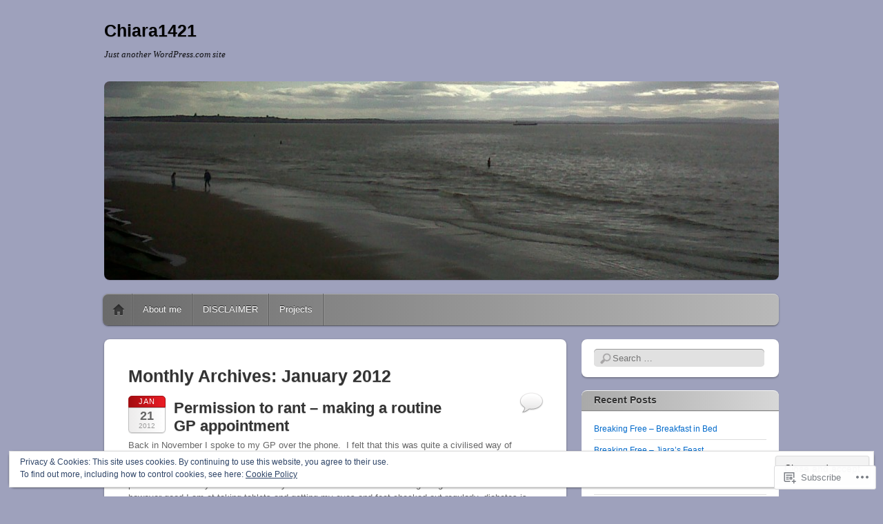

--- FILE ---
content_type: text/html; charset=UTF-8
request_url: https://chiara1421.com/2012/01/
body_size: 50454
content:
<!DOCTYPE html>
<!--[if IE 6]>
<html id="ie6" lang="en">
<![endif]-->
<!--[if IE 7]>
<html id="ie7" lang="en">
<![endif]-->
<!--[if IE 8]>
<html id="ie8" lang="en">
<![endif]-->
<!--[if !(IE 6) & !(IE 7) & !(IE 8)]><!-->
<html lang="en">
<!--<![endif]-->
<head>
<meta charset="UTF-8" />
<meta name="viewport" content="width=device-width" />
<title>January | 2012 | Chiara1421</title>
<link rel="profile" href="http://gmpg.org/xfn/11" />
<link rel="pingback" href="https://chiara1421.com/xmlrpc.php" />
<!--[if lt IE 9]>
<script src="https://s0.wp.com/wp-content/themes/pub/itheme2/js/html5.js?m=1317755580i" type="text/javascript"></script>
<![endif]-->

<meta name='robots' content='max-image-preview:large' />

<!-- Async WordPress.com Remote Login -->
<script id="wpcom_remote_login_js">
var wpcom_remote_login_extra_auth = '';
function wpcom_remote_login_remove_dom_node_id( element_id ) {
	var dom_node = document.getElementById( element_id );
	if ( dom_node ) { dom_node.parentNode.removeChild( dom_node ); }
}
function wpcom_remote_login_remove_dom_node_classes( class_name ) {
	var dom_nodes = document.querySelectorAll( '.' + class_name );
	for ( var i = 0; i < dom_nodes.length; i++ ) {
		dom_nodes[ i ].parentNode.removeChild( dom_nodes[ i ] );
	}
}
function wpcom_remote_login_final_cleanup() {
	wpcom_remote_login_remove_dom_node_classes( "wpcom_remote_login_msg" );
	wpcom_remote_login_remove_dom_node_id( "wpcom_remote_login_key" );
	wpcom_remote_login_remove_dom_node_id( "wpcom_remote_login_validate" );
	wpcom_remote_login_remove_dom_node_id( "wpcom_remote_login_js" );
	wpcom_remote_login_remove_dom_node_id( "wpcom_request_access_iframe" );
	wpcom_remote_login_remove_dom_node_id( "wpcom_request_access_styles" );
}

// Watch for messages back from the remote login
window.addEventListener( "message", function( e ) {
	if ( e.origin === "https://r-login.wordpress.com" ) {
		var data = {};
		try {
			data = JSON.parse( e.data );
		} catch( e ) {
			wpcom_remote_login_final_cleanup();
			return;
		}

		if ( data.msg === 'LOGIN' ) {
			// Clean up the login check iframe
			wpcom_remote_login_remove_dom_node_id( "wpcom_remote_login_key" );

			var id_regex = new RegExp( /^[0-9]+$/ );
			var token_regex = new RegExp( /^.*|.*|.*$/ );
			if (
				token_regex.test( data.token )
				&& id_regex.test( data.wpcomid )
			) {
				// We have everything we need to ask for a login
				var script = document.createElement( "script" );
				script.setAttribute( "id", "wpcom_remote_login_validate" );
				script.src = '/remote-login.php?wpcom_remote_login=validate'
					+ '&wpcomid=' + data.wpcomid
					+ '&token=' + encodeURIComponent( data.token )
					+ '&host=' + window.location.protocol
					+ '//' + window.location.hostname
					+ '&postid=101'
					+ '&is_singular=';
				document.body.appendChild( script );
			}

			return;
		}

		// Safari ITP, not logged in, so redirect
		if ( data.msg === 'LOGIN-REDIRECT' ) {
			window.location = 'https://wordpress.com/log-in?redirect_to=' + window.location.href;
			return;
		}

		// Safari ITP, storage access failed, remove the request
		if ( data.msg === 'LOGIN-REMOVE' ) {
			var css_zap = 'html { -webkit-transition: margin-top 1s; transition: margin-top 1s; } /* 9001 */ html { margin-top: 0 !important; } * html body { margin-top: 0 !important; } @media screen and ( max-width: 782px ) { html { margin-top: 0 !important; } * html body { margin-top: 0 !important; } }';
			var style_zap = document.createElement( 'style' );
			style_zap.type = 'text/css';
			style_zap.appendChild( document.createTextNode( css_zap ) );
			document.body.appendChild( style_zap );

			var e = document.getElementById( 'wpcom_request_access_iframe' );
			e.parentNode.removeChild( e );

			document.cookie = 'wordpress_com_login_access=denied; path=/; max-age=31536000';

			return;
		}

		// Safari ITP
		if ( data.msg === 'REQUEST_ACCESS' ) {
			console.log( 'request access: safari' );

			// Check ITP iframe enable/disable knob
			if ( wpcom_remote_login_extra_auth !== 'safari_itp_iframe' ) {
				return;
			}

			// If we are in a "private window" there is no ITP.
			var private_window = false;
			try {
				var opendb = window.openDatabase( null, null, null, null );
			} catch( e ) {
				private_window = true;
			}

			if ( private_window ) {
				console.log( 'private window' );
				return;
			}

			var iframe = document.createElement( 'iframe' );
			iframe.id = 'wpcom_request_access_iframe';
			iframe.setAttribute( 'scrolling', 'no' );
			iframe.setAttribute( 'sandbox', 'allow-storage-access-by-user-activation allow-scripts allow-same-origin allow-top-navigation-by-user-activation' );
			iframe.src = 'https://r-login.wordpress.com/remote-login.php?wpcom_remote_login=request_access&origin=' + encodeURIComponent( data.origin ) + '&wpcomid=' + encodeURIComponent( data.wpcomid );

			var css = 'html { -webkit-transition: margin-top 1s; transition: margin-top 1s; } /* 9001 */ html { margin-top: 46px !important; } * html body { margin-top: 46px !important; } @media screen and ( max-width: 660px ) { html { margin-top: 71px !important; } * html body { margin-top: 71px !important; } #wpcom_request_access_iframe { display: block; height: 71px !important; } } #wpcom_request_access_iframe { border: 0px; height: 46px; position: fixed; top: 0; left: 0; width: 100%; min-width: 100%; z-index: 99999; background: #23282d; } ';

			var style = document.createElement( 'style' );
			style.type = 'text/css';
			style.id = 'wpcom_request_access_styles';
			style.appendChild( document.createTextNode( css ) );
			document.body.appendChild( style );

			document.body.appendChild( iframe );
		}

		if ( data.msg === 'DONE' ) {
			wpcom_remote_login_final_cleanup();
		}
	}
}, false );

// Inject the remote login iframe after the page has had a chance to load
// more critical resources
window.addEventListener( "DOMContentLoaded", function( e ) {
	var iframe = document.createElement( "iframe" );
	iframe.style.display = "none";
	iframe.setAttribute( "scrolling", "no" );
	iframe.setAttribute( "id", "wpcom_remote_login_key" );
	iframe.src = "https://r-login.wordpress.com/remote-login.php"
		+ "?wpcom_remote_login=key"
		+ "&origin=aHR0cHM6Ly9jaGlhcmExNDIxLmNvbQ%3D%3D"
		+ "&wpcomid=30130806"
		+ "&time=" + Math.floor( Date.now() / 1000 );
	document.body.appendChild( iframe );
}, false );
</script>
<link rel='dns-prefetch' href='//s0.wp.com' />
<link rel="alternate" type="application/rss+xml" title="Chiara1421 &raquo; Feed" href="https://chiara1421.com/feed/" />
<link rel="alternate" type="application/rss+xml" title="Chiara1421 &raquo; Comments Feed" href="https://chiara1421.com/comments/feed/" />
	<script type="text/javascript">
		/* <![CDATA[ */
		function addLoadEvent(func) {
			var oldonload = window.onload;
			if (typeof window.onload != 'function') {
				window.onload = func;
			} else {
				window.onload = function () {
					oldonload();
					func();
				}
			}
		}
		/* ]]> */
	</script>
	<link crossorigin='anonymous' rel='stylesheet' id='all-css-0-1' href='/_static/??/wp-content/mu-plugins/widgets/eu-cookie-law/templates/style.css,/wp-content/mu-plugins/likes/jetpack-likes.css?m=1743883414j&cssminify=yes' type='text/css' media='all' />
<style id='wp-emoji-styles-inline-css'>

	img.wp-smiley, img.emoji {
		display: inline !important;
		border: none !important;
		box-shadow: none !important;
		height: 1em !important;
		width: 1em !important;
		margin: 0 0.07em !important;
		vertical-align: -0.1em !important;
		background: none !important;
		padding: 0 !important;
	}
/*# sourceURL=wp-emoji-styles-inline-css */
</style>
<link crossorigin='anonymous' rel='stylesheet' id='all-css-2-1' href='/wp-content/plugins/gutenberg-core/v22.2.0/build/styles/block-library/style.css?m=1764855221i&cssminify=yes' type='text/css' media='all' />
<style id='wp-block-library-inline-css'>
.has-text-align-justify {
	text-align:justify;
}
.has-text-align-justify{text-align:justify;}

/*# sourceURL=wp-block-library-inline-css */
</style><style id='global-styles-inline-css'>
:root{--wp--preset--aspect-ratio--square: 1;--wp--preset--aspect-ratio--4-3: 4/3;--wp--preset--aspect-ratio--3-4: 3/4;--wp--preset--aspect-ratio--3-2: 3/2;--wp--preset--aspect-ratio--2-3: 2/3;--wp--preset--aspect-ratio--16-9: 16/9;--wp--preset--aspect-ratio--9-16: 9/16;--wp--preset--color--black: #000000;--wp--preset--color--cyan-bluish-gray: #abb8c3;--wp--preset--color--white: #ffffff;--wp--preset--color--pale-pink: #f78da7;--wp--preset--color--vivid-red: #cf2e2e;--wp--preset--color--luminous-vivid-orange: #ff6900;--wp--preset--color--luminous-vivid-amber: #fcb900;--wp--preset--color--light-green-cyan: #7bdcb5;--wp--preset--color--vivid-green-cyan: #00d084;--wp--preset--color--pale-cyan-blue: #8ed1fc;--wp--preset--color--vivid-cyan-blue: #0693e3;--wp--preset--color--vivid-purple: #9b51e0;--wp--preset--gradient--vivid-cyan-blue-to-vivid-purple: linear-gradient(135deg,rgb(6,147,227) 0%,rgb(155,81,224) 100%);--wp--preset--gradient--light-green-cyan-to-vivid-green-cyan: linear-gradient(135deg,rgb(122,220,180) 0%,rgb(0,208,130) 100%);--wp--preset--gradient--luminous-vivid-amber-to-luminous-vivid-orange: linear-gradient(135deg,rgb(252,185,0) 0%,rgb(255,105,0) 100%);--wp--preset--gradient--luminous-vivid-orange-to-vivid-red: linear-gradient(135deg,rgb(255,105,0) 0%,rgb(207,46,46) 100%);--wp--preset--gradient--very-light-gray-to-cyan-bluish-gray: linear-gradient(135deg,rgb(238,238,238) 0%,rgb(169,184,195) 100%);--wp--preset--gradient--cool-to-warm-spectrum: linear-gradient(135deg,rgb(74,234,220) 0%,rgb(151,120,209) 20%,rgb(207,42,186) 40%,rgb(238,44,130) 60%,rgb(251,105,98) 80%,rgb(254,248,76) 100%);--wp--preset--gradient--blush-light-purple: linear-gradient(135deg,rgb(255,206,236) 0%,rgb(152,150,240) 100%);--wp--preset--gradient--blush-bordeaux: linear-gradient(135deg,rgb(254,205,165) 0%,rgb(254,45,45) 50%,rgb(107,0,62) 100%);--wp--preset--gradient--luminous-dusk: linear-gradient(135deg,rgb(255,203,112) 0%,rgb(199,81,192) 50%,rgb(65,88,208) 100%);--wp--preset--gradient--pale-ocean: linear-gradient(135deg,rgb(255,245,203) 0%,rgb(182,227,212) 50%,rgb(51,167,181) 100%);--wp--preset--gradient--electric-grass: linear-gradient(135deg,rgb(202,248,128) 0%,rgb(113,206,126) 100%);--wp--preset--gradient--midnight: linear-gradient(135deg,rgb(2,3,129) 0%,rgb(40,116,252) 100%);--wp--preset--font-size--small: 13px;--wp--preset--font-size--medium: 20px;--wp--preset--font-size--large: 36px;--wp--preset--font-size--x-large: 42px;--wp--preset--font-family--albert-sans: 'Albert Sans', sans-serif;--wp--preset--font-family--alegreya: Alegreya, serif;--wp--preset--font-family--arvo: Arvo, serif;--wp--preset--font-family--bodoni-moda: 'Bodoni Moda', serif;--wp--preset--font-family--bricolage-grotesque: 'Bricolage Grotesque', sans-serif;--wp--preset--font-family--cabin: Cabin, sans-serif;--wp--preset--font-family--chivo: Chivo, sans-serif;--wp--preset--font-family--commissioner: Commissioner, sans-serif;--wp--preset--font-family--cormorant: Cormorant, serif;--wp--preset--font-family--courier-prime: 'Courier Prime', monospace;--wp--preset--font-family--crimson-pro: 'Crimson Pro', serif;--wp--preset--font-family--dm-mono: 'DM Mono', monospace;--wp--preset--font-family--dm-sans: 'DM Sans', sans-serif;--wp--preset--font-family--dm-serif-display: 'DM Serif Display', serif;--wp--preset--font-family--domine: Domine, serif;--wp--preset--font-family--eb-garamond: 'EB Garamond', serif;--wp--preset--font-family--epilogue: Epilogue, sans-serif;--wp--preset--font-family--fahkwang: Fahkwang, sans-serif;--wp--preset--font-family--figtree: Figtree, sans-serif;--wp--preset--font-family--fira-sans: 'Fira Sans', sans-serif;--wp--preset--font-family--fjalla-one: 'Fjalla One', sans-serif;--wp--preset--font-family--fraunces: Fraunces, serif;--wp--preset--font-family--gabarito: Gabarito, system-ui;--wp--preset--font-family--ibm-plex-mono: 'IBM Plex Mono', monospace;--wp--preset--font-family--ibm-plex-sans: 'IBM Plex Sans', sans-serif;--wp--preset--font-family--ibarra-real-nova: 'Ibarra Real Nova', serif;--wp--preset--font-family--instrument-serif: 'Instrument Serif', serif;--wp--preset--font-family--inter: Inter, sans-serif;--wp--preset--font-family--josefin-sans: 'Josefin Sans', sans-serif;--wp--preset--font-family--jost: Jost, sans-serif;--wp--preset--font-family--libre-baskerville: 'Libre Baskerville', serif;--wp--preset--font-family--libre-franklin: 'Libre Franklin', sans-serif;--wp--preset--font-family--literata: Literata, serif;--wp--preset--font-family--lora: Lora, serif;--wp--preset--font-family--merriweather: Merriweather, serif;--wp--preset--font-family--montserrat: Montserrat, sans-serif;--wp--preset--font-family--newsreader: Newsreader, serif;--wp--preset--font-family--noto-sans-mono: 'Noto Sans Mono', sans-serif;--wp--preset--font-family--nunito: Nunito, sans-serif;--wp--preset--font-family--open-sans: 'Open Sans', sans-serif;--wp--preset--font-family--overpass: Overpass, sans-serif;--wp--preset--font-family--pt-serif: 'PT Serif', serif;--wp--preset--font-family--petrona: Petrona, serif;--wp--preset--font-family--piazzolla: Piazzolla, serif;--wp--preset--font-family--playfair-display: 'Playfair Display', serif;--wp--preset--font-family--plus-jakarta-sans: 'Plus Jakarta Sans', sans-serif;--wp--preset--font-family--poppins: Poppins, sans-serif;--wp--preset--font-family--raleway: Raleway, sans-serif;--wp--preset--font-family--roboto: Roboto, sans-serif;--wp--preset--font-family--roboto-slab: 'Roboto Slab', serif;--wp--preset--font-family--rubik: Rubik, sans-serif;--wp--preset--font-family--rufina: Rufina, serif;--wp--preset--font-family--sora: Sora, sans-serif;--wp--preset--font-family--source-sans-3: 'Source Sans 3', sans-serif;--wp--preset--font-family--source-serif-4: 'Source Serif 4', serif;--wp--preset--font-family--space-mono: 'Space Mono', monospace;--wp--preset--font-family--syne: Syne, sans-serif;--wp--preset--font-family--texturina: Texturina, serif;--wp--preset--font-family--urbanist: Urbanist, sans-serif;--wp--preset--font-family--work-sans: 'Work Sans', sans-serif;--wp--preset--spacing--20: 0.44rem;--wp--preset--spacing--30: 0.67rem;--wp--preset--spacing--40: 1rem;--wp--preset--spacing--50: 1.5rem;--wp--preset--spacing--60: 2.25rem;--wp--preset--spacing--70: 3.38rem;--wp--preset--spacing--80: 5.06rem;--wp--preset--shadow--natural: 6px 6px 9px rgba(0, 0, 0, 0.2);--wp--preset--shadow--deep: 12px 12px 50px rgba(0, 0, 0, 0.4);--wp--preset--shadow--sharp: 6px 6px 0px rgba(0, 0, 0, 0.2);--wp--preset--shadow--outlined: 6px 6px 0px -3px rgb(255, 255, 255), 6px 6px rgb(0, 0, 0);--wp--preset--shadow--crisp: 6px 6px 0px rgb(0, 0, 0);}:where(.is-layout-flex){gap: 0.5em;}:where(.is-layout-grid){gap: 0.5em;}body .is-layout-flex{display: flex;}.is-layout-flex{flex-wrap: wrap;align-items: center;}.is-layout-flex > :is(*, div){margin: 0;}body .is-layout-grid{display: grid;}.is-layout-grid > :is(*, div){margin: 0;}:where(.wp-block-columns.is-layout-flex){gap: 2em;}:where(.wp-block-columns.is-layout-grid){gap: 2em;}:where(.wp-block-post-template.is-layout-flex){gap: 1.25em;}:where(.wp-block-post-template.is-layout-grid){gap: 1.25em;}.has-black-color{color: var(--wp--preset--color--black) !important;}.has-cyan-bluish-gray-color{color: var(--wp--preset--color--cyan-bluish-gray) !important;}.has-white-color{color: var(--wp--preset--color--white) !important;}.has-pale-pink-color{color: var(--wp--preset--color--pale-pink) !important;}.has-vivid-red-color{color: var(--wp--preset--color--vivid-red) !important;}.has-luminous-vivid-orange-color{color: var(--wp--preset--color--luminous-vivid-orange) !important;}.has-luminous-vivid-amber-color{color: var(--wp--preset--color--luminous-vivid-amber) !important;}.has-light-green-cyan-color{color: var(--wp--preset--color--light-green-cyan) !important;}.has-vivid-green-cyan-color{color: var(--wp--preset--color--vivid-green-cyan) !important;}.has-pale-cyan-blue-color{color: var(--wp--preset--color--pale-cyan-blue) !important;}.has-vivid-cyan-blue-color{color: var(--wp--preset--color--vivid-cyan-blue) !important;}.has-vivid-purple-color{color: var(--wp--preset--color--vivid-purple) !important;}.has-black-background-color{background-color: var(--wp--preset--color--black) !important;}.has-cyan-bluish-gray-background-color{background-color: var(--wp--preset--color--cyan-bluish-gray) !important;}.has-white-background-color{background-color: var(--wp--preset--color--white) !important;}.has-pale-pink-background-color{background-color: var(--wp--preset--color--pale-pink) !important;}.has-vivid-red-background-color{background-color: var(--wp--preset--color--vivid-red) !important;}.has-luminous-vivid-orange-background-color{background-color: var(--wp--preset--color--luminous-vivid-orange) !important;}.has-luminous-vivid-amber-background-color{background-color: var(--wp--preset--color--luminous-vivid-amber) !important;}.has-light-green-cyan-background-color{background-color: var(--wp--preset--color--light-green-cyan) !important;}.has-vivid-green-cyan-background-color{background-color: var(--wp--preset--color--vivid-green-cyan) !important;}.has-pale-cyan-blue-background-color{background-color: var(--wp--preset--color--pale-cyan-blue) !important;}.has-vivid-cyan-blue-background-color{background-color: var(--wp--preset--color--vivid-cyan-blue) !important;}.has-vivid-purple-background-color{background-color: var(--wp--preset--color--vivid-purple) !important;}.has-black-border-color{border-color: var(--wp--preset--color--black) !important;}.has-cyan-bluish-gray-border-color{border-color: var(--wp--preset--color--cyan-bluish-gray) !important;}.has-white-border-color{border-color: var(--wp--preset--color--white) !important;}.has-pale-pink-border-color{border-color: var(--wp--preset--color--pale-pink) !important;}.has-vivid-red-border-color{border-color: var(--wp--preset--color--vivid-red) !important;}.has-luminous-vivid-orange-border-color{border-color: var(--wp--preset--color--luminous-vivid-orange) !important;}.has-luminous-vivid-amber-border-color{border-color: var(--wp--preset--color--luminous-vivid-amber) !important;}.has-light-green-cyan-border-color{border-color: var(--wp--preset--color--light-green-cyan) !important;}.has-vivid-green-cyan-border-color{border-color: var(--wp--preset--color--vivid-green-cyan) !important;}.has-pale-cyan-blue-border-color{border-color: var(--wp--preset--color--pale-cyan-blue) !important;}.has-vivid-cyan-blue-border-color{border-color: var(--wp--preset--color--vivid-cyan-blue) !important;}.has-vivid-purple-border-color{border-color: var(--wp--preset--color--vivid-purple) !important;}.has-vivid-cyan-blue-to-vivid-purple-gradient-background{background: var(--wp--preset--gradient--vivid-cyan-blue-to-vivid-purple) !important;}.has-light-green-cyan-to-vivid-green-cyan-gradient-background{background: var(--wp--preset--gradient--light-green-cyan-to-vivid-green-cyan) !important;}.has-luminous-vivid-amber-to-luminous-vivid-orange-gradient-background{background: var(--wp--preset--gradient--luminous-vivid-amber-to-luminous-vivid-orange) !important;}.has-luminous-vivid-orange-to-vivid-red-gradient-background{background: var(--wp--preset--gradient--luminous-vivid-orange-to-vivid-red) !important;}.has-very-light-gray-to-cyan-bluish-gray-gradient-background{background: var(--wp--preset--gradient--very-light-gray-to-cyan-bluish-gray) !important;}.has-cool-to-warm-spectrum-gradient-background{background: var(--wp--preset--gradient--cool-to-warm-spectrum) !important;}.has-blush-light-purple-gradient-background{background: var(--wp--preset--gradient--blush-light-purple) !important;}.has-blush-bordeaux-gradient-background{background: var(--wp--preset--gradient--blush-bordeaux) !important;}.has-luminous-dusk-gradient-background{background: var(--wp--preset--gradient--luminous-dusk) !important;}.has-pale-ocean-gradient-background{background: var(--wp--preset--gradient--pale-ocean) !important;}.has-electric-grass-gradient-background{background: var(--wp--preset--gradient--electric-grass) !important;}.has-midnight-gradient-background{background: var(--wp--preset--gradient--midnight) !important;}.has-small-font-size{font-size: var(--wp--preset--font-size--small) !important;}.has-medium-font-size{font-size: var(--wp--preset--font-size--medium) !important;}.has-large-font-size{font-size: var(--wp--preset--font-size--large) !important;}.has-x-large-font-size{font-size: var(--wp--preset--font-size--x-large) !important;}.has-albert-sans-font-family{font-family: var(--wp--preset--font-family--albert-sans) !important;}.has-alegreya-font-family{font-family: var(--wp--preset--font-family--alegreya) !important;}.has-arvo-font-family{font-family: var(--wp--preset--font-family--arvo) !important;}.has-bodoni-moda-font-family{font-family: var(--wp--preset--font-family--bodoni-moda) !important;}.has-bricolage-grotesque-font-family{font-family: var(--wp--preset--font-family--bricolage-grotesque) !important;}.has-cabin-font-family{font-family: var(--wp--preset--font-family--cabin) !important;}.has-chivo-font-family{font-family: var(--wp--preset--font-family--chivo) !important;}.has-commissioner-font-family{font-family: var(--wp--preset--font-family--commissioner) !important;}.has-cormorant-font-family{font-family: var(--wp--preset--font-family--cormorant) !important;}.has-courier-prime-font-family{font-family: var(--wp--preset--font-family--courier-prime) !important;}.has-crimson-pro-font-family{font-family: var(--wp--preset--font-family--crimson-pro) !important;}.has-dm-mono-font-family{font-family: var(--wp--preset--font-family--dm-mono) !important;}.has-dm-sans-font-family{font-family: var(--wp--preset--font-family--dm-sans) !important;}.has-dm-serif-display-font-family{font-family: var(--wp--preset--font-family--dm-serif-display) !important;}.has-domine-font-family{font-family: var(--wp--preset--font-family--domine) !important;}.has-eb-garamond-font-family{font-family: var(--wp--preset--font-family--eb-garamond) !important;}.has-epilogue-font-family{font-family: var(--wp--preset--font-family--epilogue) !important;}.has-fahkwang-font-family{font-family: var(--wp--preset--font-family--fahkwang) !important;}.has-figtree-font-family{font-family: var(--wp--preset--font-family--figtree) !important;}.has-fira-sans-font-family{font-family: var(--wp--preset--font-family--fira-sans) !important;}.has-fjalla-one-font-family{font-family: var(--wp--preset--font-family--fjalla-one) !important;}.has-fraunces-font-family{font-family: var(--wp--preset--font-family--fraunces) !important;}.has-gabarito-font-family{font-family: var(--wp--preset--font-family--gabarito) !important;}.has-ibm-plex-mono-font-family{font-family: var(--wp--preset--font-family--ibm-plex-mono) !important;}.has-ibm-plex-sans-font-family{font-family: var(--wp--preset--font-family--ibm-plex-sans) !important;}.has-ibarra-real-nova-font-family{font-family: var(--wp--preset--font-family--ibarra-real-nova) !important;}.has-instrument-serif-font-family{font-family: var(--wp--preset--font-family--instrument-serif) !important;}.has-inter-font-family{font-family: var(--wp--preset--font-family--inter) !important;}.has-josefin-sans-font-family{font-family: var(--wp--preset--font-family--josefin-sans) !important;}.has-jost-font-family{font-family: var(--wp--preset--font-family--jost) !important;}.has-libre-baskerville-font-family{font-family: var(--wp--preset--font-family--libre-baskerville) !important;}.has-libre-franklin-font-family{font-family: var(--wp--preset--font-family--libre-franklin) !important;}.has-literata-font-family{font-family: var(--wp--preset--font-family--literata) !important;}.has-lora-font-family{font-family: var(--wp--preset--font-family--lora) !important;}.has-merriweather-font-family{font-family: var(--wp--preset--font-family--merriweather) !important;}.has-montserrat-font-family{font-family: var(--wp--preset--font-family--montserrat) !important;}.has-newsreader-font-family{font-family: var(--wp--preset--font-family--newsreader) !important;}.has-noto-sans-mono-font-family{font-family: var(--wp--preset--font-family--noto-sans-mono) !important;}.has-nunito-font-family{font-family: var(--wp--preset--font-family--nunito) !important;}.has-open-sans-font-family{font-family: var(--wp--preset--font-family--open-sans) !important;}.has-overpass-font-family{font-family: var(--wp--preset--font-family--overpass) !important;}.has-pt-serif-font-family{font-family: var(--wp--preset--font-family--pt-serif) !important;}.has-petrona-font-family{font-family: var(--wp--preset--font-family--petrona) !important;}.has-piazzolla-font-family{font-family: var(--wp--preset--font-family--piazzolla) !important;}.has-playfair-display-font-family{font-family: var(--wp--preset--font-family--playfair-display) !important;}.has-plus-jakarta-sans-font-family{font-family: var(--wp--preset--font-family--plus-jakarta-sans) !important;}.has-poppins-font-family{font-family: var(--wp--preset--font-family--poppins) !important;}.has-raleway-font-family{font-family: var(--wp--preset--font-family--raleway) !important;}.has-roboto-font-family{font-family: var(--wp--preset--font-family--roboto) !important;}.has-roboto-slab-font-family{font-family: var(--wp--preset--font-family--roboto-slab) !important;}.has-rubik-font-family{font-family: var(--wp--preset--font-family--rubik) !important;}.has-rufina-font-family{font-family: var(--wp--preset--font-family--rufina) !important;}.has-sora-font-family{font-family: var(--wp--preset--font-family--sora) !important;}.has-source-sans-3-font-family{font-family: var(--wp--preset--font-family--source-sans-3) !important;}.has-source-serif-4-font-family{font-family: var(--wp--preset--font-family--source-serif-4) !important;}.has-space-mono-font-family{font-family: var(--wp--preset--font-family--space-mono) !important;}.has-syne-font-family{font-family: var(--wp--preset--font-family--syne) !important;}.has-texturina-font-family{font-family: var(--wp--preset--font-family--texturina) !important;}.has-urbanist-font-family{font-family: var(--wp--preset--font-family--urbanist) !important;}.has-work-sans-font-family{font-family: var(--wp--preset--font-family--work-sans) !important;}
/*# sourceURL=global-styles-inline-css */
</style>

<style id='classic-theme-styles-inline-css'>
/*! This file is auto-generated */
.wp-block-button__link{color:#fff;background-color:#32373c;border-radius:9999px;box-shadow:none;text-decoration:none;padding:calc(.667em + 2px) calc(1.333em + 2px);font-size:1.125em}.wp-block-file__button{background:#32373c;color:#fff;text-decoration:none}
/*# sourceURL=/wp-includes/css/classic-themes.min.css */
</style>
<link crossorigin='anonymous' rel='stylesheet' id='all-css-4-1' href='/_static/??-eJyFj+sKwjAMhV/INOyClx/is7RdnNV2LU3n8O3NFHQi6J9wzuF8IcEpgY1DoaFg8mPvBkYbjY/2wliraqsqYBeSJ8h0VS12jsurAVxunpRlXuFiURjhvSuT5CHpMjcCdU6TpyC1X9iUhAFjUiZmkBncGKCcBOQv7hljGg26h67x712Z5INeZI/SWthfUE8R5G9dXBw+DBy9dnlGD2FfbdpqvWuapj7fATt0gXA=&cssminify=yes' type='text/css' media='all' />
<link crossorigin='anonymous' rel='stylesheet' id='print-css-5-1' href='/wp-content/mu-plugins/global-print/global-print.css?m=1465851035i&cssminify=yes' type='text/css' media='print' />
<style id='jetpack-global-styles-frontend-style-inline-css'>
:root { --font-headings: unset; --font-base: unset; --font-headings-default: -apple-system,BlinkMacSystemFont,"Segoe UI",Roboto,Oxygen-Sans,Ubuntu,Cantarell,"Helvetica Neue",sans-serif; --font-base-default: -apple-system,BlinkMacSystemFont,"Segoe UI",Roboto,Oxygen-Sans,Ubuntu,Cantarell,"Helvetica Neue",sans-serif;}
/*# sourceURL=jetpack-global-styles-frontend-style-inline-css */
</style>
<link crossorigin='anonymous' rel='stylesheet' id='all-css-8-1' href='/_static/??-eJyNjcsKAjEMRX/IGtQZBxfip0hMS9sxTYppGfx7H7gRN+7ugcs5sFRHKi1Ig9Jd5R6zGMyhVaTrh8G6QFHfORhYwlvw6P39PbPENZmt4G/ROQuBKWVkxxrVvuBH1lIoz2waILJekF+HUzlupnG3nQ77YZwfuRJIaQ==&cssminify=yes' type='text/css' media='all' />
<script type="text/javascript" id="wpcom-actionbar-placeholder-js-extra">
/* <![CDATA[ */
var actionbardata = {"siteID":"30130806","postID":"0","siteURL":"https://chiara1421.com","xhrURL":"https://chiara1421.com/wp-admin/admin-ajax.php","nonce":"db219455e5","isLoggedIn":"","statusMessage":"","subsEmailDefault":"instantly","proxyScriptUrl":"https://s0.wp.com/wp-content/js/wpcom-proxy-request.js?m=1513050504i&amp;ver=20211021","i18n":{"followedText":"New posts from this site will now appear in your \u003Ca href=\"https://wordpress.com/reader\"\u003EReader\u003C/a\u003E","foldBar":"Collapse this bar","unfoldBar":"Expand this bar","shortLinkCopied":"Shortlink copied to clipboard."}};
//# sourceURL=wpcom-actionbar-placeholder-js-extra
/* ]]> */
</script>
<script type="text/javascript" id="jetpack-mu-wpcom-settings-js-before">
/* <![CDATA[ */
var JETPACK_MU_WPCOM_SETTINGS = {"assetsUrl":"https://s0.wp.com/wp-content/mu-plugins/jetpack-mu-wpcom-plugin/sun/jetpack_vendor/automattic/jetpack-mu-wpcom/src/build/"};
//# sourceURL=jetpack-mu-wpcom-settings-js-before
/* ]]> */
</script>
<script crossorigin='anonymous' type='text/javascript'  src='/_static/??/wp-content/js/rlt-proxy.js,/wp-content/blog-plugins/wordads-classes/js/cmp/v2/cmp-non-gdpr.js?m=1720530689j'></script>
<script type="text/javascript" id="rlt-proxy-js-after">
/* <![CDATA[ */
	rltInitialize( {"token":null,"iframeOrigins":["https:\/\/widgets.wp.com"]} );
//# sourceURL=rlt-proxy-js-after
/* ]]> */
</script>
<link rel="EditURI" type="application/rsd+xml" title="RSD" href="https://chiara1421.wordpress.com/xmlrpc.php?rsd" />
<meta name="generator" content="WordPress.com" />

<!-- Jetpack Open Graph Tags -->
<meta property="og:type" content="website" />
<meta property="og:title" content="January 2012 &#8211; Chiara1421" />
<meta property="og:site_name" content="Chiara1421" />
<meta property="og:image" content="https://secure.gravatar.com/blavatar/3050f91153db2ec8fccc9cff3d0cc4b23ed47f841249d4c845905ac5a6e556bd?s=200&#038;ts=1767699453" />
<meta property="og:image:width" content="200" />
<meta property="og:image:height" content="200" />
<meta property="og:image:alt" content="" />
<meta property="og:locale" content="en_US" />
<meta name="twitter:creator" content="@chiara1421" />
<meta name="twitter:site" content="@chiara1421" />

<!-- End Jetpack Open Graph Tags -->
<link rel="shortcut icon" type="image/x-icon" href="https://secure.gravatar.com/blavatar/3050f91153db2ec8fccc9cff3d0cc4b23ed47f841249d4c845905ac5a6e556bd?s=32" sizes="16x16" />
<link rel="icon" type="image/x-icon" href="https://secure.gravatar.com/blavatar/3050f91153db2ec8fccc9cff3d0cc4b23ed47f841249d4c845905ac5a6e556bd?s=32" sizes="16x16" />
<link rel="apple-touch-icon" href="https://secure.gravatar.com/blavatar/3050f91153db2ec8fccc9cff3d0cc4b23ed47f841249d4c845905ac5a6e556bd?s=114" />
<link rel='openid.server' href='https://chiara1421.com/?openidserver=1' />
<link rel='openid.delegate' href='https://chiara1421.com/' />
<link rel="search" type="application/opensearchdescription+xml" href="https://chiara1421.com/osd.xml" title="Chiara1421" />
<link rel="search" type="application/opensearchdescription+xml" href="https://s1.wp.com/opensearch.xml" title="WordPress.com" />
<meta name="theme-color" content="#9ea1bc" />
		<style type="text/css">
		body {
			background-image: none;
		}
		</style>
	<meta name="description" content="8 posts published by chiara1421 during January 2012" />
	<style type="text/css">
			#site-title a,
		#site-description {
			color: #000000 !important;
		}
		</style>
	<style type="text/css" id="custom-background-css">
body.custom-background { background-color: #9ea1bc; }
</style>
			<script type="text/javascript">

			window.doNotSellCallback = function() {

				var linkElements = [
					'a[href="https://wordpress.com/?ref=footer_blog"]',
					'a[href="https://wordpress.com/?ref=footer_website"]',
					'a[href="https://wordpress.com/?ref=vertical_footer"]',
					'a[href^="https://wordpress.com/?ref=footer_segment_"]',
				].join(',');

				var dnsLink = document.createElement( 'a' );
				dnsLink.href = 'https://wordpress.com/advertising-program-optout/';
				dnsLink.classList.add( 'do-not-sell-link' );
				dnsLink.rel = 'nofollow';
				dnsLink.style.marginLeft = '0.5em';
				dnsLink.textContent = 'Do Not Sell or Share My Personal Information';

				var creditLinks = document.querySelectorAll( linkElements );

				if ( 0 === creditLinks.length ) {
					return false;
				}

				Array.prototype.forEach.call( creditLinks, function( el ) {
					el.insertAdjacentElement( 'afterend', dnsLink );
				});

				return true;
			};

		</script>
		<script type="text/javascript">
	window.google_analytics_uacct = "UA-52447-2";
</script>

<script type="text/javascript">
	var _gaq = _gaq || [];
	_gaq.push(['_setAccount', 'UA-52447-2']);
	_gaq.push(['_gat._anonymizeIp']);
	_gaq.push(['_setDomainName', 'none']);
	_gaq.push(['_setAllowLinker', true]);
	_gaq.push(['_initData']);
	_gaq.push(['_trackPageview']);

	(function() {
		var ga = document.createElement('script'); ga.type = 'text/javascript'; ga.async = true;
		ga.src = ('https:' == document.location.protocol ? 'https://ssl' : 'http://www') + '.google-analytics.com/ga.js';
		(document.getElementsByTagName('head')[0] || document.getElementsByTagName('body')[0]).appendChild(ga);
	})();
</script>
</head>

<body class="archive date custom-background wp-theme-pubitheme2 customizer-styles-applied indexed single-author jetpack-reblog-enabled">
<div id="page" class="hfeed">
	<header id="masthead" role="banner">
		<hgroup>
			<h1 id="site-title"><a href="https://chiara1421.com/" title="Chiara1421" rel="home">Chiara1421</a></h1>
			<h2 id="site-description">Just another WordPress.com site</h2>
		</hgroup>

					<a href="https://chiara1421.com/">
				<img id="custom-header-image" src="https://chiara1421.com/wp-content/uploads/2013/01/cropped-img00024-20100321-1449-00000.jpg" width="978" height="288" alt="" />
			</a>
				<nav id="access" role="navigation">
			<h1 class="assistive-text section-heading">Main menu</h1>
			<div class="assistive-text skip-link"><a href="#content" title="Skip to content">Skip to content</a></div>

			<div class="menu"><ul>
<li ><a href="https://chiara1421.com/">Home</a></li><li class="page_item page-item-2"><a href="https://chiara1421.com/about-scooby-b-another-guest-writer/">About me</a></li>
<li class="page_item page-item-403"><a href="https://chiara1421.com/disclaimer/">DISCLAIMER</a></li>
<li class="page_item page-item-21"><a href="https://chiara1421.com/projects/">Projects</a></li>
</ul></div>
		</nav><!-- #access -->
	</header><!-- #masthead -->

	<div id="main">
		<section id="primary">
			<div id="content" role="main">

			
				<header class="page-header">
					<h1 class="page-title">
						Monthly Archives: <span>January 2012</span>					</h1>
				</header>

				
					<nav id="nav-above">
		<h1 class="assistive-text section-heading">Post navigation</h1>

	
	</nav><!-- #nav-above -->
	
								
					
<article id="post-101" class="post-101 post type-post status-publish format-standard hentry category-daily-blog">
	<header class="entry-header">
		
		<div class="post-date">
					<a href="https://chiara1421.com/2012/01/21/permission-to-rant-making-a-routine-gp-appointment/" title="Permalink to Permission to rant &#8211; making a routine GP&nbsp;appointment" rel="bookmark">
				<span class="month">Jan</span>
				<span class="day">21</span>
				<span class="year">2012</span>
			</a>
				</div>

				
							<h1 class="entry-title">
									<a href="https://chiara1421.com/2012/01/21/permission-to-rant-making-a-routine-gp-appointment/" rel="bookmark">Permission to rant &#8211; making a routine GP&nbsp;appointment</a>
							</h1>
			</header><!-- .entry-header -->

		<div class="entry-content">
		<p>Back in November I spoke to my GP over the phone.  I felt that this was quite a civilised way of dealing with a medical matter as it didn&#8217;t entail sitting for ages in a crowded waiting room absorbing other people&#8217;s germs.  I like my GP: he wears trainers and his parting comment to me at the end of our phone call was &#8216;May the force be with you&#8217;.  He said some more sobering things about the fact that however good I am at taking tablets and getting my eyes and feet checked out regularly, diabetes is insidiously attacking my internal organs and the only surefire way of minimising the risk is to lose a shedload of weight.  Yes.  And if it were that easy there would be no obese people.</p>
<p>Before his rather cool exit line, my GP asked me to make an appointment to see him in January.  I put that to the back of my mind throughout the rest of November, over Christmas,  then idly starting to think about it in January.  I went online and had a look at the new appointment booking service at the health centre.  Four times I went online and had a look.  It appeared very efficient but there was no sign of my GP on the list of available appointments. In fact, when I looked on Thursday  there were no appointments at all.  Very reluctantly I phoned the surgery from work.  I explained to the receptionist that I wanted to make a  routine appointment to see my GP in January but that there were never any appointments for him online.</p>
<p>She agreed with me.</p>
<p>&#8220;You&#8217;ll have to come down to the surgery at 0830 tomorrow.&#8221;</p>
<p>&#8220;I can&#8217;t.  I work full-time.&#8221;</p>
<p>&#8220;Well you&#8217;ll have to phone then.  After 0830.&#8221;</p>
<p>&#8220;I can&#8217;t.  I&#8217;m at work at 0830 and we aren&#8217;t supposed to make personal calls &#8211; I could get into trouble for talking to you now.&#8221;</p>
<p>&#8216;You&#8217;ll have to go online then.  After 0830.&#8221;</p>
<p>&#8220;Is that when you put the list of appointments up?&#8221;</p>
<p>&#8220;No.&#8221;</p>
<p>I gave the receptionist my details and after some tutting and sighs she came back with:</p>
<p>&#8220;February.&#8221;</p>
<p>&#8220;I&#8217;m sorry?&#8221;</p>
<p>&#8220;Doctor said to make an appointment for the end of  January February.  That&#8217;s what your notes say.&#8221;</p>
<p>&#8220;Fine.  Even better really.  So can I make an appointment for February then?&#8221;</p>
<p>&#8220;No.&#8221;</p>
<p>&#8220;I&#8217;m sorry &#8211; could you explain why I can&#8217;t make an appointment?&#8221;</p>
<p>&#8220;We don&#8217;t book that far ahead.&#8221;</p>
<p>&#8220;Not even for a routine review?&#8221;</p>
<p>&#8220;You make those with the nurse and you can&#8217;t make that appointment till the end of January.&#8221;</p>
<p>&#8220;But my GP said to make the appointment with him.&#8221;</p>
<p>&#8220;So you say. Did he give you a slip to confirm that?&#8221;</p>
<p>&#8220;No.  It was a telephone appointment.&#8221;</p>
<p>&#8220;If Doctor wants you to book a specific appointment with him he will give you a slip and you take it immediately to reception and make an appointment.&#8221;</p>
<p>&#8220;I ddn&#8217;t get a slip.&#8221;</p>
<p>&#8220;Doctor obviously didn&#8217;t think it was that important then.&#8221;</p>
<p>&#8220;It was a telephone appointment.  he couldn&#8217;t give me a slip.&#8221;</p>
<p>&#8220;You&#8217;ll have to book an appointment online, by phone or in person the same as everyone else.&#8221;</p>
<p>I&#8217;m beginning to feel more than a little cross now but I&#8217;m at work in an office with several other people who don&#8217;t deserve to hear me lose my temper with this upholder of petty bureaucracy.</p>
<p>&#8220;Can I speak to the practice manager please?  I feel that your appointment system discriminates against people who work full-time and I&#8217;d like to make a complaint.&#8221;</p>
<p>&#8220;Everyone else likes the system. We have lots of people who work at the surgery.  No one else is complaining.&#8221;</p>
<p>&#8220;Nevertheless, I&#8217;d like to speak to the practice manager please?&#8221;</p>
<p>&#8220;You can&#8217;t.  She&#8217;s off sick.  You can speak to the deputy practice manager.&#8221;</p>
<p>&#8220;Yes please.&#8221;</p>
<p>&#8220;She&#8217;s in a meeting.  I&#8217;ll put you through to someone else.&#8221;</p>
<p>Sending up a silent prayer that the someone else is more flexible than the receptionist, I am put on hold and forced to listen to a series of clicks and whirrs that are still better than the overloud muzak that you usually get on hold.</p>
<p>&#8220;Hello.  my colleague tells me that you are expecting a priority appointment and you&#8217;re complaining because we can&#8217;t let you have one.&#8221;</p>
<p>My hackles rise.</p>
<p>&#8220;I&#8217;m afraid your colleague is incorrect &#8230;&#8221;</p>
<p>&#8220;..I don&#8217;t think so.  She was very clear.  I&#8217;ve looked at what Doctor has recorded on the system and this is just a routine appointment.  You&#8217;ll have to use the system the same as everyone else.&#8221;</p>
<p>&#8220;This may be a routine appointment but the doctor asked me to make it with him for January ..&#8221;</p>
<p>&#8220;&#8230;end of January February.&#8221;</p>
<p>&#8220;I&#8217;m not privy to what my doctor has recorded on my notes.  He said January to me, that&#8217;s what I put in my new diary to remind myself to call.  I don&#8217;t expect priority treatment I&#8217;m just trying to explain why, as a person who starts work at 0830 and works full-time, I can&#8217;t use your booking system.  I phoned asking for advice on how to book an appointment.&#8221;</p>
<p>&#8220;The instructions are on the website and in the practice handbook available at reception.&#8221;</p>
<p>&#8220;Who am I speaking to please?&#8221;</p>
<p>&#8220;My name is S and I am one of the other receptionists.  I can answer your questions perfectly well.  If this is a routine appointment you should be making the appointment with the nurse anyway.&#8221;</p>
<p>&#8220;My doctor told me to book it with him. Doesn&#8217;t it say that in my notes?&#8221;</p>
<p>&#8220;Possibly. I don&#8217;t see why though. he should have given you a slip.&#8221;</p>
<p>&#8220;It was a telephone conversation.  Unless you&#8217;ve started using carrier pigeons he wouldn&#8217;t be able to give me a slip.  A slip wouldn&#8217;t be any use in this case because accordingly to your colleague I would have to take it immediately to reception, but back in November you wouldn&#8217;t be making any appointments for January anyway.&#8221;</p>
<p>&#8220;Or February.&#8221;</p>
<p>&#8220;Quite.  I think it would be best if I put my complaint on paper because you aren&#8217;t really helping me and I feel that your system is discriminatory.&#8221;</p>
<p>&#8220;Everyone else likes it. You don&#8217;t have to write your complaint down.  I can deal with that.&#8221;&#8221;</p>
<p>&#8220;No thanks.  I&#8217;ll write to the practice manager, if I put it in writing you can&#8217;t ignore it and I can guarantee accuracy..&#8221;</p>
<p>&#8220;We wouldn&#8217;t ignore it anyway.  I can speak to doctor and see if he wants to make you an appointment?&#8221;</p>
<p>At last a glimmer of hope in a morass of red tape.</p>
<p>&#8220;Yes please.  I&#8217;ll be in meetings for most of today but you can always leave me a message.&#8221;</p>
<p>I give her my telephone number and end the conversation with a splitting headache and a brooding hatred for receptionists.</p>
<p>Much later in the afternoon S calls back</p>
<p>&#8220;I&#8217;ve spoken to Doctor.  he says this isn&#8217;t a priority appointment so you shouldn&#8217;t expect special treatment.&#8221;</p>
<p>&#8220;I didn&#8217;t say that it was a priority appointment and I&#8217;ve never asked for special treatment.&#8221;</p>
<p>&#8220;He says that if you have an acute medical problem you should access the system the same way as anyone else but this is just a routine diabetic appointment.  In fact he said you should make the appointment with the nurse.&#8221;</p>
<p>The woman&#8217;s voice is thick with glee at the fact that she has defeated me and protected Doctor against another demanding patient.</p>
<p>&#8220;That&#8217;s fine with me &#8211; I&#8217;m quite happy to see the nurse &#8211; it was his idea for me to come back and see him.&#8221;</p>
<p>&#8220;So you say.  Shall I make you a diabetic appointment with the nurse?&#8221;</p>
<p>&#8220;A diabetes appointment &#8211; appointments can&#8217;t get diabetes.&#8221;</p>
<p>&#8220;There&#8217;s no call for you to go correcting my grammar thank you.&#8221;</p>
<p>&#8220;I thought you couldn&#8217;t make appointments that far ahead?&#8221;</p>
<p>&#8220;When do you need the appointment for?&#8221;</p>
<p>&#8220;I believe you said end of January February?&#8221;</p>
<p>&#8220;We don&#8217;t make appointments that far ahead.  Not even for the nurse.&#8221;</p>
<p>&#8220;I&#8217;ll leave it then.&#8221;</p>
<p>The National Standard Framework for Diabetes is a DoH document that provides guidelines for good practice.  Section 3 is all about Empowering People with Diabetes.  It waxes lyrical about the importance of health professionals working closely with people with diabetes (not diabetics!) in order to help them take responsibility for their condition.</p>
<p>Addendum: In the supplementary information of the NSF Diabetes section on the DoH website there are some very interesting statistics on non-compliance and people with diabetes.  Non-compliance covers not taking your medication as directed by your health professional &#8211; AND not turning up for routine appointments and tests &#8211; hmmmmmm &#8211; earlier on in this section they also state that :</p>
<blockquote><p><em>&#8216;The attitudes, skills and knowledge of health professionals, including their communication skills, also influence the behaviour of individuals and their ability to self-car</em>e.&#8217;</p></blockquote>
<p>The rational behind Section 3 is:</p>
<blockquote><p><em>&#8216;Users of the NHS should have choice, voice and control over what happens to them at each step of their care.  Empowering people with long-term conditions in their relationship with health and other professionals enables them to assert control over their lives, build confidence and be active partners in their care.</em>&#8216;</p></blockquote>
<p>I get the distinct feeling that  the NSF Diabetes is not a document that has ever been briefed out in my surgery.</p>
<p>Rant over 🙂</p>
<div id="jp-post-flair" class="sharedaddy sd-like-enabled sd-sharing-enabled"><div class="sharedaddy sd-sharing-enabled"><div class="robots-nocontent sd-block sd-social sd-social-icon-text sd-sharing"><h3 class="sd-title">Share this:</h3><div class="sd-content"><ul><li class="share-twitter"><a rel="nofollow noopener noreferrer"
				data-shared="sharing-twitter-101"
				class="share-twitter sd-button share-icon"
				href="https://chiara1421.com/2012/01/21/permission-to-rant-making-a-routine-gp-appointment/?share=twitter"
				target="_blank"
				aria-labelledby="sharing-twitter-101"
				>
				<span id="sharing-twitter-101" hidden>Click to share on X (Opens in new window)</span>
				<span>X</span>
			</a></li><li class="share-facebook"><a rel="nofollow noopener noreferrer"
				data-shared="sharing-facebook-101"
				class="share-facebook sd-button share-icon"
				href="https://chiara1421.com/2012/01/21/permission-to-rant-making-a-routine-gp-appointment/?share=facebook"
				target="_blank"
				aria-labelledby="sharing-facebook-101"
				>
				<span id="sharing-facebook-101" hidden>Click to share on Facebook (Opens in new window)</span>
				<span>Facebook</span>
			</a></li><li class="share-email"><a rel="nofollow noopener noreferrer"
				data-shared="sharing-email-101"
				class="share-email sd-button share-icon"
				href="mailto:?subject=%5BShared%20Post%5D%20Permission%20to%20rant%20-%20making%20a%20routine%20GP%20appointment&#038;body=https%3A%2F%2Fchiara1421.com%2F2012%2F01%2F21%2Fpermission-to-rant-making-a-routine-gp-appointment%2F&#038;share=email"
				target="_blank"
				aria-labelledby="sharing-email-101"
				data-email-share-error-title="Do you have email set up?" data-email-share-error-text="If you&#039;re having problems sharing via email, you might not have email set up for your browser. You may need to create a new email yourself." data-email-share-nonce="b3b32dbaf9" data-email-share-track-url="https://chiara1421.com/2012/01/21/permission-to-rant-making-a-routine-gp-appointment/?share=email">
				<span id="sharing-email-101" hidden>Click to email a link to a friend (Opens in new window)</span>
				<span>Email</span>
			</a></li><li class="share-pinterest"><a rel="nofollow noopener noreferrer"
				data-shared="sharing-pinterest-101"
				class="share-pinterest sd-button share-icon"
				href="https://chiara1421.com/2012/01/21/permission-to-rant-making-a-routine-gp-appointment/?share=pinterest"
				target="_blank"
				aria-labelledby="sharing-pinterest-101"
				>
				<span id="sharing-pinterest-101" hidden>Click to share on Pinterest (Opens in new window)</span>
				<span>Pinterest</span>
			</a></li><li class="share-print"><a rel="nofollow noopener noreferrer"
				data-shared="sharing-print-101"
				class="share-print sd-button share-icon"
				href="https://chiara1421.com/2012/01/21/permission-to-rant-making-a-routine-gp-appointment/?share=print"
				target="_blank"
				aria-labelledby="sharing-print-101"
				>
				<span id="sharing-print-101" hidden>Click to print (Opens in new window)</span>
				<span>Print</span>
			</a></li><li class="share-end"></li></ul></div></div></div><div class='sharedaddy sd-block sd-like jetpack-likes-widget-wrapper jetpack-likes-widget-unloaded' id='like-post-wrapper-30130806-101-695cf3fdc884c' data-src='//widgets.wp.com/likes/index.html?ver=20260106#blog_id=30130806&amp;post_id=101&amp;origin=chiara1421.wordpress.com&amp;obj_id=30130806-101-695cf3fdc884c&amp;domain=chiara1421.com' data-name='like-post-frame-30130806-101-695cf3fdc884c' data-title='Like or Reblog'><div class='likes-widget-placeholder post-likes-widget-placeholder' style='height: 55px;'><span class='button'><span>Like</span></span> <span class='loading'>Loading...</span></div><span class='sd-text-color'></span><a class='sd-link-color'></a></div></div>			</div><!-- .entry-content -->
	
	<footer class="entry-meta">
					By chiara1421
						<span class="sep"> &#149; </span>
			<span class="cat-links">
				Posted in <a href="https://chiara1421.com/category/daily-blog/" rel="category tag">Daily Blog</a>			</span>
			
			
					
				<div class="comments-link">
			<a href="https://chiara1421.com/2012/01/21/permission-to-rant-making-a-routine-gp-appointment/#respond"><span class="no-replies">0</span></a>		</div>
			</footer><!-- #entry-meta -->
</article><!-- #post-101 -->

				
					
<article id="post-98" class="post-98 post type-post status-publish format-standard hentry category-story category-uncategorized">
	<header class="entry-header">
		
		<div class="post-date">
					<a href="https://chiara1421.com/2012/01/17/obsessive-compulsive-but-personable-part-7/" title="Permalink to Obsessive compulsive but personable &#8211; part&nbsp;7" rel="bookmark">
				<span class="month">Jan</span>
				<span class="day">17</span>
				<span class="year">2012</span>
			</a>
				</div>

				
							<h1 class="entry-title">
									<a href="https://chiara1421.com/2012/01/17/obsessive-compulsive-but-personable-part-7/" rel="bookmark">Obsessive compulsive but personable &#8211; part&nbsp;7</a>
							</h1>
			</header><!-- .entry-header -->

		<div class="entry-content">
		<p>The fine drizzle that had started just before the end of the fireworks was turning into a steady downpour and temporarily put a dampener on any passion.  Rich grabbed Julia’s hand and they ran in through the nearest patio door; managing to avoid most of the would-be gamblers and finding themselves in a deserted lounge.  Julia sat down on a high-backed chair, determined not to get into another clinch, Rich grinned and lounged on a small sofa opposite.</p>
<p>“So, what are we talking about then?” he asked.</p>
<p>Julia shrugged, “We don’t have to talk.  We can go and spend money that we haven’t got or dance to music that we don’t really like, or …”</p>
<p>“,,,or?  What do you want to do Julia?”</p>
<p>At that moment, she really wasn’t sure.  There was a part of her that wanted to throw caution to the winds and drag Rich up to her room, but at that point the fantasy changed into a reality and she started to think of the practicalities: which bed would they use?  Would Rich rather they went to his room and would he send her back to her own room afterwards because he wanted his own space?  If he decided to stay the night with her, would he stay in her single bed or move into Angela’s?  Would he need to have a shower immediately afterwards?  Would he think her disgusting if she didn’t have a shower immediately afterwards?  Whilst she felt she had a grasp of most of Rich’s compulsions, the complexity of his disorder could spring any number of surprises and she began to wonder if she wasn’t too old and set in her ways to cope with anything as new and unsettling as embarking on an affair with a man half her age and with enough compulsions to satisfy the research needs of all the crusty academics at the conference and still have some left over.</p>
<p>Undoubtedly Rich had already thought of all these things, but would he have come up with solutions or was he waiting for her to come up with them? Julia suddenly felt tired, very tired and very middle-aged. Had she completely lost the knack of all this flirting business, was she just woefully out of practice or was it just that her current lifestyle was far more appealing?</p>
<p>Rich had been waiting patiently for some kind of a response to his question but his paranoia began to creep in.   He leaned forward and tapped her gently on the knee.  It made her jump and brought her back to reality.</p>
<p>“Sorry Rich.  I was turning things over in my head.  What is it that you want to do?  I don’t want to impose myself on you.”</p>
<p>“You aren’t.  Let’s go upstairs to my room and talk.  All the time we’re down here there’s a possibility that scary Amanda will come and talk to me about a friend who washes her hands at least a hundred times a day and is therefore just like me.”</p>
<p>He had a point.  Julia laughed and stood up.  She felt that Rich had sobered up enough to be rational about whatever he decided to do.  The hotel lobby was empty save for the night porter behind the reservations desk.  He was engrossed in a book and barely acknowledged them as they walked past.  Rich counted the stairs on the way back up and seemed gratified to find that no one had added another step during the evening.</p>
<p>It took three swipes before the key card unlocked the door to Rich’s room, he stepped aside and ushered Julia through.  Once inside she put her bag down precisely on the coffee table, waiting to see if he would put it somewhere else that felt was more appropriate to him.  The bag stayed where it was.    She watched him going through the ritual of checking that the door was shut properly and that the card was placed, together with his car keys, in the ornamental ashtray on the dressing table.  That done he turned back to her and took her in his arms once more; not kissing her yet but holding her very closely.</p>
<p>“I still want to know why you can know what I want to do before I do it.  I know you said that you’d read my book and seen me on the television but so have a lot of other people and they don’t seem anywhere as empathic or understanding as you.”</p>
<p>She could feel his lips against her neck; soft butterfly kisses that were making her stomach flip.  She shivered and tried to keep some hold on what she thought was reality.</p>
<p>“My parents were devoted to each other and that made it much easier for my father to function fairly normally.  My mother had a stroke though and died shortly afterwards.  Losing her made his world fall apart.  My kids were still young then but they were out at school all day, Andy works in promotions and was away most of the time.  I became my father’s carer and had to learn how to deal with his compulsions.  I have a few of my own – as do we all and probably as a consequence of all the time O spent with Dad, and I must admit some of my compulsions are bothering me right now.”</p>
<p>“Should we compare compulsions?  Mine are rearing their ugly heads too.”</p>
<p>Julia smiled and broke away from him, seating herself on the winged armchair by the window.  Rich perched on the bed, watching her intently and absent-mindedly pleating the green floral cover between his fingers.</p>
<p>“Who’s going first?  This could be excruciatingly painful.”</p>
<p>Julia shook her head.  “It doesn’t need to be.  If we can be honest with each other there won’t be a problem – or not as much of a problem anyway.  This is what I meant by damage limitation.  Tell me what you want to do Rich?”</p>
<p>He took a deep breath and got to his feet; walking slowly towards the window before stopping and turning to Julia.</p>
<p>“If you’ve read my book you’ll know how crap I am at relationships.  You’ll also know that I haven’t been in a relationship with anyone for some time and that I have an uncanny knack of screwing things up before they even begin.  That said, the people I meet usually see me as an oddity, they’re often initially attracted to me by the celebrity thing, but ultimately annoyed or repulsed by the level of my compulsions.  You’ve almost made me feel normal today – or at least acceptable anyway.  Not only that but I’m very attracted to you and if I wasn’t such a neurotic mess I would have dragged you into bed by now and we’d be making mad, passionate love – probably.”  Rich gave a nervous laugh and Julia could see that he was afraid he’d said too much and offended her. She looked down at her hands; trying to focus on something in the room that wasn’t part f the fantasy.</p>
<p>“Does it help if I say that the feeling is mutual?” said Julia.   “I’m very attracted to you and it has nothing to do with the celebrity status.  I can’t deny that your compulsions fascinate me but they certainly don’t repulse me.  I wish I could allow myself to be dragged into bed without any thought for the consequences of my actions but that’s an area where my own issues lie.  My mind is currently so occupied with practicalities that I’m almost as stressed as you are.”</p>
<p>“Tell me about the practicalities then?”</p>
<p>“Okay.  I’m too old to go ripping off my clothes in hotel rooms.  If I’m going to do anything in a bed I like to have brushed my teeth, had a quick wash and be wearing the appropriate apparel.  Anything other than sleep also demands a dab of Chanel No 5 behind each ear and at least a trace of lipstick.  You have a king size bed, I have two singles.  Your room is more suited to mad passionate love-making but I can’t even think about anything like that when all my belongings are next door?”</p>
<p>“We could bring them in here?”</p>
<p>“We could but we’re still both a bit drunk and things look different in the cold light of day.  Do either of us want to experience that awful feeling of regret tomorrow?  Do I want to find myself curled up in a strange bed with a man who feels embarrassed by his indiscretion of the night before and is inwardly cringing?”</p>
<p>“You’re doing both of us an injustice now.  Do you think I’m that shallow – or that I would find you unattractive when I’m sober?  I was sober this morning when you rescued me from the receptionist, and when we had lunch together.  The alcohol this evening has made me more brave but not foolhardy.”</p>
<p>“I’m too old for one-night stands and too wise to expect anything more.”</p>
<p>“I’m too insecure to risk getting into relationships that I know will be doomed by my own issues.  That’s why I’ve spent so much time avoiding them. You’re the first person for such a long time that I’ve actually relaxed with. Perhaps you can save me from myself? Or am I asking too much?”</p>
<p>“Oh Rich.  Life must be so easy for people who can be spontaneous. “</p>
<p>“Messy though.”</p>
<p>“Yes, messy.  I agree but at the moment we’re both tiptoeing around each other.  We’re both scared of committing to anything that might disrupt our nice ordered lives, to causing offence to each other by saying or doing the wrong thing and at the same time we’re both desperate to be held; to be wanted by someone else for however brief a moment that might be.”</p>
<p>Rich sat down on the bed again, his head in his hands and Julia had to fight very hard against the impulse to go to him and push all the fears and compulsions aside. Somebody had to make a decision and however hard it was, she knew it had to be her. She stood up, a little unsteadily.</p>
<p>“Thank you for inviting me into your space Rich, but if I share it with you tonight you’ll have nowhere left to go but home.  I’m going back to my own room now.  I’m going to get changed for bed, have a wash and clean my teeth. I may watch a little late night TV.  I’m going to leave Angela’s key card next to the phone here so you won’t get it mixed up with your own.  If you feel the need for company, for someone to hold you or you find a spider in your bath, feel free to use it.  There’s a spare bed in there and no one has slept in it so you can still have your own space.  I won’t be offended if you stay where you are and I’d love to have breakfast with you in the morning if you want me to.  I’m very much looking forward to hearing you speak again tomorrow and the time we’ve spent together has been a delight.“</p>
<p>Stopping briefly to drop a kiss on top of his head, she left the key card by the phone and returned to her room without waiting for the response that she knew he was trying desperately to make.</p>
<p>Julia got ready for bed; enjoying the softness of the old blue cotton nightshirt she always took with her when she went away.  She looked in the mirror after brushing her hair and removing almost all of her make up and didn’t feel too disappointed by what she saw.  A faint wisp of hope made her pick up the perfume bottle and dab it in the appropriate places.  Most of her lipstick had gone but there was still enough to prevent her from looking thin-lipped and washed out.</p>
<p>Her own damage imitation system had set in now; weighing up all the cons that might be involved in a relationship with Rich.  She’d spent years having her life dominated by her father’s neuroses and her husband’s infidelities. Her life now was what she had built for herself; rules set by her in accordance with her own wants and needs.  A home of her own with all her books and precious things, a front door that when locked kept the world outside away from her, a job that fulfilled her, good friends and a loving family who knew when to visit and when to leave.  Spike was the only unpredictable force in her life and provided he was fed, watered, walked and cuddled regularly, he didn’t really present a problem.  Did she really need any complications in her life right now?</p>
<p>Half an hour of waiting was enough; Julia turned out the bedside light and rolled over onto her favourite side clutching a pillow instead of the lonely, lovely man next door.</p>
<p>On the other side of the wall Rich sat in the bath.  There was no water.  Just Rich, wrapped in a dressing gown, in a foetal curl with a bath towel over his head to block out any outside intrusions.  He often sat like this for hours at home.  It felt safe from everything in the world that bothered him.  But Julia hadn’t bothered him.  She had understood him and made sure that so many of the things in life that irritated and disrupted him on a daily basis were taken care off.  Even his mother didn’t have as much insight into the devils that ruled his life.  He weighed up the pros and cons of his situation.  He liked Julia.  He enjoyed her company and she seemed to enjoy his.  She had her own life, she must be successful in whatever it was that she did – or she wouldn’t be able to afford to employ Angela as a PA.  She had salvaged his weekend and made him feel that perhaps there might be someone there who could do more than just tolerate him. But what did he have to give back?  A picture rose in his mind of a relationship with Julia that consisted of him visiting her but always going back to his own house, his own space.  Would that be enough?  It would suit him surely but would Julia want more than that?  Would she be able to tell him or would their relationship be doomed to more endless pussyfooting around for fear of offending each other.</p>
<p>At exactly three o’clock in the morning Julia heard a noise that made her stomach flip and dispelled every con she could think of.  She smiled sleepily as she pictured Rich slipping into Angela’s bed only a few feet away and she was happy that he felt safe enough to leave his own space in order to share the room with her.</p>
<p>There was a slight draft however as the duvet moved and she felt his body, slightly chilled and not very relaxed, climb in beside her.   The last of the cons flew out the window, to be replaced by the discovery that their mutual need seemed to have triumphed.  Things would never be the same again but nothing else mattered when she turned to him and he kissed her.</p>
<div id="atatags-370373-695cf3fdc9464">
		<script type="text/javascript">
			__ATA = window.__ATA || {};
			__ATA.cmd = window.__ATA.cmd || [];
			__ATA.cmd.push(function() {
				__ATA.initVideoSlot('atatags-370373-695cf3fdc9464', {
					sectionId: '370373',
					format: 'inread'
				});
			});
		</script>
	</div><div id="jp-post-flair" class="sharedaddy sd-like-enabled sd-sharing-enabled"><div class="sharedaddy sd-sharing-enabled"><div class="robots-nocontent sd-block sd-social sd-social-icon-text sd-sharing"><h3 class="sd-title">Share this:</h3><div class="sd-content"><ul><li class="share-twitter"><a rel="nofollow noopener noreferrer"
				data-shared="sharing-twitter-98"
				class="share-twitter sd-button share-icon"
				href="https://chiara1421.com/2012/01/17/obsessive-compulsive-but-personable-part-7/?share=twitter"
				target="_blank"
				aria-labelledby="sharing-twitter-98"
				>
				<span id="sharing-twitter-98" hidden>Click to share on X (Opens in new window)</span>
				<span>X</span>
			</a></li><li class="share-facebook"><a rel="nofollow noopener noreferrer"
				data-shared="sharing-facebook-98"
				class="share-facebook sd-button share-icon"
				href="https://chiara1421.com/2012/01/17/obsessive-compulsive-but-personable-part-7/?share=facebook"
				target="_blank"
				aria-labelledby="sharing-facebook-98"
				>
				<span id="sharing-facebook-98" hidden>Click to share on Facebook (Opens in new window)</span>
				<span>Facebook</span>
			</a></li><li class="share-email"><a rel="nofollow noopener noreferrer"
				data-shared="sharing-email-98"
				class="share-email sd-button share-icon"
				href="mailto:?subject=%5BShared%20Post%5D%20Obsessive%20compulsive%20but%20personable%20-%20part%207&#038;body=https%3A%2F%2Fchiara1421.com%2F2012%2F01%2F17%2Fobsessive-compulsive-but-personable-part-7%2F&#038;share=email"
				target="_blank"
				aria-labelledby="sharing-email-98"
				data-email-share-error-title="Do you have email set up?" data-email-share-error-text="If you&#039;re having problems sharing via email, you might not have email set up for your browser. You may need to create a new email yourself." data-email-share-nonce="24a73a76b3" data-email-share-track-url="https://chiara1421.com/2012/01/17/obsessive-compulsive-but-personable-part-7/?share=email">
				<span id="sharing-email-98" hidden>Click to email a link to a friend (Opens in new window)</span>
				<span>Email</span>
			</a></li><li class="share-pinterest"><a rel="nofollow noopener noreferrer"
				data-shared="sharing-pinterest-98"
				class="share-pinterest sd-button share-icon"
				href="https://chiara1421.com/2012/01/17/obsessive-compulsive-but-personable-part-7/?share=pinterest"
				target="_blank"
				aria-labelledby="sharing-pinterest-98"
				>
				<span id="sharing-pinterest-98" hidden>Click to share on Pinterest (Opens in new window)</span>
				<span>Pinterest</span>
			</a></li><li class="share-print"><a rel="nofollow noopener noreferrer"
				data-shared="sharing-print-98"
				class="share-print sd-button share-icon"
				href="https://chiara1421.com/2012/01/17/obsessive-compulsive-but-personable-part-7/?share=print"
				target="_blank"
				aria-labelledby="sharing-print-98"
				>
				<span id="sharing-print-98" hidden>Click to print (Opens in new window)</span>
				<span>Print</span>
			</a></li><li class="share-end"></li></ul></div></div></div><div class='sharedaddy sd-block sd-like jetpack-likes-widget-wrapper jetpack-likes-widget-unloaded' id='like-post-wrapper-30130806-98-695cf3fdc9d70' data-src='//widgets.wp.com/likes/index.html?ver=20260106#blog_id=30130806&amp;post_id=98&amp;origin=chiara1421.wordpress.com&amp;obj_id=30130806-98-695cf3fdc9d70&amp;domain=chiara1421.com' data-name='like-post-frame-30130806-98-695cf3fdc9d70' data-title='Like or Reblog'><div class='likes-widget-placeholder post-likes-widget-placeholder' style='height: 55px;'><span class='button'><span>Like</span></span> <span class='loading'>Loading...</span></div><span class='sd-text-color'></span><a class='sd-link-color'></a></div></div>			</div><!-- .entry-content -->
	
	<footer class="entry-meta">
					By chiara1421
						<span class="sep"> &#149; </span>
			<span class="cat-links">
				Posted in <a href="https://chiara1421.com/category/story/" rel="category tag">Story</a>, <a href="https://chiara1421.com/category/uncategorized/" rel="category tag">Uncategorized</a>			</span>
			
			
					
				<div class="comments-link">
			<a href="https://chiara1421.com/2012/01/17/obsessive-compulsive-but-personable-part-7/#respond"><span class="no-replies">0</span></a>		</div>
			</footer><!-- #entry-meta -->
</article><!-- #post-98 -->

				
					
<article id="post-93" class="post-93 post type-post status-publish format-standard hentry category-story">
	<header class="entry-header">
		
		<div class="post-date">
					<a href="https://chiara1421.com/2012/01/16/obsessive-compulsive-but-personable-part-6/" title="Permalink to Obsessive compulsive but personable &#8211; part&nbsp;6" rel="bookmark">
				<span class="month">Jan</span>
				<span class="day">16</span>
				<span class="year">2012</span>
			</a>
				</div>

				
							<h1 class="entry-title">
									<a href="https://chiara1421.com/2012/01/16/obsessive-compulsive-but-personable-part-6/" rel="bookmark">Obsessive compulsive but personable &#8211; part&nbsp;6</a>
							</h1>
			</header><!-- .entry-header -->

		<div class="entry-content">
		<p>Having satisfied his hunger pangs, Rich put down his knife and fork, equally spaced either side of his plate and leaned back in his chair, wine glass in hand. “Has it spoilt things for you – having Angela go home early?”</p>
<p>“Not really.  I love her company and we have a good time together but we see each other every day at work anyway and Rod needs her right now.  She loves fussing over him and when he feels better he will undoubtedly take her away for an even better weekend.”</p>
<p>“You work together?  I thought you were best friends.”</p>
<p>“We are.  Angela came to work for me as my PA about eight years ago.  She was there for me when my husband left me, and she’s been a huge support through the divorce and rebuilding my life afterwards.  In return, I introduced her to Rod, one of my husband’s more respectable business associates,  and they’ve been very happily married for the past three years.  All sounds too good to be true doesn’t it?”</p>
<p>“No.  What kind of a job do you do that you can afford a PA?”</p>
<p>“I’m self-employed and Angela is tax-deductible.  I also live quite frugally and have very low overheads.”</p>
<p>“You don’t want to tell me what you do for a living then?”</p>
<p>“No.  Well maybe later, tomorrow perhaps?”</p>
<p>“You will tell me then?”</p>
<p>“I will.  For now, do you want pudding, more wine or both?”</p>
<p>“Bring on the booze. I’m not on till after lunch tomorrow so I’ve got time to sober up in the morning.  What puddings are there?”</p>
<p>“The usual suspects; chocolate fudge cake, sticky toffee pudding, three different types of cheesecake, five flavours of ice cream, fresh fruit salad or cheese board.”</p>
<p>“We had cheese at lunchtime.  I always think chocolate fudge cake goes well with red wine.”</p>
<p>“I always think most things go well with red wine.”  Julia handed the pudding menu back to the waitress, hoping that the idea of more food and wine had temporarily distracted Rich from asking more questions about what she did for a living.</p>
<p>The group of designer-decked ladies were losing their thin veneer of posh and as the wine took hold so their accents betrayed their Liverpool and Manchester roots.  The younger girls had lost any trace of inhibition and were flouncing around from table to table.  Even the driest of the academics had decided to loosen his tie and take off his tweed jacket.</p>
<p>The chocolate fudge cake sopped up some of the red wine but necessitated Rich’s ordering of a third bottle.  Julia couldn’t help thinking that Angela would be in her element here; people watching and making acid comments about the behaviour of their fellow residents.  She could see that Rich was moving from amusingly tipsy to potentially morosely drunk so she ordered a pot of coffee.</p>
<p>Above the hubbub came the sharp sound of a fork tapping on glass and the elegant Amanda rose to her feet. “If you’d like to come out on the veranda there will be a spectacular display of fireworks, after which you are all welcome to visit the casino and nightclub which will be set up in the restaurant.  If you don’t want to watch the fireworks could you go into one of the lounges so that the staff can clear away and set up the tables please?”</p>
<p>Rich peered at Julia.  “Fireworks – or lounge?”</p>
<p>“Oh fireworks definitely. I could do with some air and the noise of the fireworks will drown out those giggling girls.”</p>
<p>“Fireworks it is then.”  He tipped the last of the wine into their glasses and got to his feet with only the slightest hint of a stagger.  Julia picked up her bag and glass and followed him outside where they found a low wall to lean against, the chairs having already been taken by the more competitive attendees.</p>
<p>It wasn’t too cold in the shelter of the veranda and the wine was still keeping her warm from the inside.  She could have gone upstairs for a jacket but Julia didn’t really want to interrupt the evening.  Rich was on good form again, the fresh air had sharpened his already biting wit and although his comments were delivered in an undertone meant for her alone Julia was glad that they were removed from the bulk of the attendees who had gathered on the veranda.  She was also appreciative of the fact that Rich was standing so close to her in order to make himself heard that she could feel the warmth of his body against hers and smell the wine and chocolate sweetness of his breath, visibly hanging in the cold night air.  She wasn’t exactly sure if this proximity was caused by Rich’s alcohol fuelled unsteadiness, feeling chilly or the need for some bodily contact between them, but whatever it was she liked it.</p>
<p>The fireworks display was quite impressive although rather than drown out the noise of the girls, it had the opposite effect of making them squeal and scream in an ear-splittingly high pitch.  Julia shivered as the effects of the wine began to wear off.</p>
<p>“If I was a gentleman with proper dress sense I’d offer you my jacket, but as it is I’m not wearing one.”  Rich edged closer still and grinned in an endearing but rather intoxicated manner.  He very timorously put an arm around her, and she could see that he was waiting nervously for the ridicule or the icy rebuff that he had received on other occasions.</p>
<p>“This is better than a jacket any day,” she replied and leaned her head against his shoulder, sending up another silent prayer of thanks that she hadn’t worn a jacket either.  They watched the rest of the fireworks in silence and Julia tried very hard to convince herself that Rich was just being gentlemanly and that she should stop this fantasising about him now and sober up.  It didn’t help that his head was resting against hers, he had pulled her closer and she felt that she only need turn her face up to look at him in order for him to see it as an invitation to kiss her.  Would that be such a bad thing?</p>
<p>It was while she was mulling over this thought that fate took over; she felt the gentlest of kisses on her forehead, then Rich touched her cheek with cold fingertips and tilted her face up to meet his.  He could certainly kiss.  Soft and delightfully dry; not the sloppy over-anxious kiss she might have expected from a moderately drunk and self-confessed celibate.</p>
<p>All sense of chill had gone as she pressed her body against his; the sound of the fireworks and the girly screams faded away into another place and all she was really aware of was how glad she was that she hadn’t decided to go home when Angela left.</p>
<p>“Get a room you two!”</p>
<p>The raucous cackle broke into her reverie and the kiss ended abruptly.  Julia looked for some sign of embarrassment or awkwardness on Rich’s part but there was none.  He was smiling.  The fireworks were over and the revellers were filing back in to the casino.  Rich pulled her closer again, turning his back on the crowd as if to shield her.  “Can we – I mean – it’s getting cold out here.  Do you want to go to the casino nightclub thing?”</p>
<p>“I’d rather stick pins in my eyes. We could go into the lounge and – talk?”</p>
<p>“What do you want to talk about?”</p>
<p>“Damage limitation.”</p>
<p>“That sounds serious.”</p>
<p>“You have rituals and rules Rich; to some extent so do I.  Neither of us wants to be in an awkward situation so now might be a good time to do a bit of forward planning.”</p>
<p>“Tell me something first Julia.  Be honest with me?”</p>
<p>“Okay.  What do you want to know?”</p>
<p>“Do you want to take this any further or are you just humouring me because you’re a very kind lady who doesn’t like upsetting people?”</p>
<p>She answered the question in the most graphic way she could and by the time they drew apart from the kiss that she initiated this time, Rich was in no doubt as to her response.</p>
<p>“Come and sit down a minute.  I can’t think straight if you keep kissing me.” She grabbed his hand and pulled him over to the veranda.</p>
<p>“You kissed me that time.”</p>
<p>“Okay, then we’re even.  I need to sit down because my legs feel wobbly and it might be the wine or it might be you or both but I’m safer on a chair.”</p>
<p>They sat down at the nearest vacated table and Rich pulled his chair closer to hers, taking her hands in his.</p>
<p>“A few basic facts first Rich, and please don’t kiss me again till I finish because I’m easily distracted.”</p>
<p>Rich chuckled and raised one of her hands to his lips.  “Does that count?”</p>
<p>“Yes.  We’re both a bit drunk; we still have tomorrow to get through and I don’t want us to get into a situation that either of us will regret or feel mortally embarrassed about in the morning.”</p>
<p>“Why should I feel embarrassed?  You’re gorgeous and sexy and intelligent and this isn’t just the wine talking.”</p>
<p>“You’re definitely drunk Rich.  I’m – God I hate saying this – I’m old enough to be your mother for heaven’s sake!”</p>
<p>“Now you’re being sexist.”</p>
<p>“How do you come to that conclusion?”  Julia backed away from him, freeing her hands and clutching at her bag, appalled at such an accusation.  Rich very gently took the bag away from her and placed it on the table, putting his hands on her shoulders.</p>
<p>“How old is your friend Angela?  You told me that her husband is twice her age.  Why is it okay for an older man to be with a younger woman and not the other way round?   Bit of a cliché really?  Just for the record I have a very healthy relationship with my mother and you don’t look anything like her.”</p>
<p>Julia was momentarily lost for words and he took the opportunity to cup her face in his hands again and kiss her.  There was no mistaking the seriousness of his intentions this time and she gave up the fight as he stood up and pulled her into his arms.  This was serious kissing; the kind of kissing that sent a thrill through her body that she hadn’t experienced since she was a teenager.</p>
<div id="jp-post-flair" class="sharedaddy sd-like-enabled sd-sharing-enabled"><div class="sharedaddy sd-sharing-enabled"><div class="robots-nocontent sd-block sd-social sd-social-icon-text sd-sharing"><h3 class="sd-title">Share this:</h3><div class="sd-content"><ul><li class="share-twitter"><a rel="nofollow noopener noreferrer"
				data-shared="sharing-twitter-93"
				class="share-twitter sd-button share-icon"
				href="https://chiara1421.com/2012/01/16/obsessive-compulsive-but-personable-part-6/?share=twitter"
				target="_blank"
				aria-labelledby="sharing-twitter-93"
				>
				<span id="sharing-twitter-93" hidden>Click to share on X (Opens in new window)</span>
				<span>X</span>
			</a></li><li class="share-facebook"><a rel="nofollow noopener noreferrer"
				data-shared="sharing-facebook-93"
				class="share-facebook sd-button share-icon"
				href="https://chiara1421.com/2012/01/16/obsessive-compulsive-but-personable-part-6/?share=facebook"
				target="_blank"
				aria-labelledby="sharing-facebook-93"
				>
				<span id="sharing-facebook-93" hidden>Click to share on Facebook (Opens in new window)</span>
				<span>Facebook</span>
			</a></li><li class="share-email"><a rel="nofollow noopener noreferrer"
				data-shared="sharing-email-93"
				class="share-email sd-button share-icon"
				href="mailto:?subject=%5BShared%20Post%5D%20Obsessive%20compulsive%20but%20personable%20-%20part%206&#038;body=https%3A%2F%2Fchiara1421.com%2F2012%2F01%2F16%2Fobsessive-compulsive-but-personable-part-6%2F&#038;share=email"
				target="_blank"
				aria-labelledby="sharing-email-93"
				data-email-share-error-title="Do you have email set up?" data-email-share-error-text="If you&#039;re having problems sharing via email, you might not have email set up for your browser. You may need to create a new email yourself." data-email-share-nonce="cf1414e463" data-email-share-track-url="https://chiara1421.com/2012/01/16/obsessive-compulsive-but-personable-part-6/?share=email">
				<span id="sharing-email-93" hidden>Click to email a link to a friend (Opens in new window)</span>
				<span>Email</span>
			</a></li><li class="share-pinterest"><a rel="nofollow noopener noreferrer"
				data-shared="sharing-pinterest-93"
				class="share-pinterest sd-button share-icon"
				href="https://chiara1421.com/2012/01/16/obsessive-compulsive-but-personable-part-6/?share=pinterest"
				target="_blank"
				aria-labelledby="sharing-pinterest-93"
				>
				<span id="sharing-pinterest-93" hidden>Click to share on Pinterest (Opens in new window)</span>
				<span>Pinterest</span>
			</a></li><li class="share-print"><a rel="nofollow noopener noreferrer"
				data-shared="sharing-print-93"
				class="share-print sd-button share-icon"
				href="https://chiara1421.com/2012/01/16/obsessive-compulsive-but-personable-part-6/?share=print"
				target="_blank"
				aria-labelledby="sharing-print-93"
				>
				<span id="sharing-print-93" hidden>Click to print (Opens in new window)</span>
				<span>Print</span>
			</a></li><li class="share-end"></li></ul></div></div></div><div class='sharedaddy sd-block sd-like jetpack-likes-widget-wrapper jetpack-likes-widget-unloaded' id='like-post-wrapper-30130806-93-695cf3fdcb02e' data-src='//widgets.wp.com/likes/index.html?ver=20260106#blog_id=30130806&amp;post_id=93&amp;origin=chiara1421.wordpress.com&amp;obj_id=30130806-93-695cf3fdcb02e&amp;domain=chiara1421.com' data-name='like-post-frame-30130806-93-695cf3fdcb02e' data-title='Like or Reblog'><div class='likes-widget-placeholder post-likes-widget-placeholder' style='height: 55px;'><span class='button'><span>Like</span></span> <span class='loading'>Loading...</span></div><span class='sd-text-color'></span><a class='sd-link-color'></a></div></div>			</div><!-- .entry-content -->
	
	<footer class="entry-meta">
					By chiara1421
						<span class="sep"> &#149; </span>
			<span class="cat-links">
				Posted in <a href="https://chiara1421.com/category/story/" rel="category tag">Story</a>			</span>
			
			
					
				<div class="comments-link">
			<a href="https://chiara1421.com/2012/01/16/obsessive-compulsive-but-personable-part-6/#respond"><span class="no-replies">0</span></a>		</div>
			</footer><!-- #entry-meta -->
</article><!-- #post-93 -->

				
					
<article id="post-89" class="post-89 post type-post status-publish format-standard hentry category-story category-uncategorized">
	<header class="entry-header">
		
		<div class="post-date">
					<a href="https://chiara1421.com/2012/01/15/obsessive-compulsive-but-personable-part-5/" title="Permalink to Obsessive compulsive but personable &#8211; part&nbsp;5" rel="bookmark">
				<span class="month">Jan</span>
				<span class="day">15</span>
				<span class="year">2012</span>
			</a>
				</div>

				
							<h1 class="entry-title">
									<a href="https://chiara1421.com/2012/01/15/obsessive-compulsive-but-personable-part-5/" rel="bookmark">Obsessive compulsive but personable &#8211; part&nbsp;5</a>
							</h1>
			</header><!-- .entry-header -->

		<div class="entry-content">
		<p>The talk and subsequent discussion on the role played by religion in mental health issues turned out to be quite lively, although some of those bursting to put their point across evidently had more than a few issues of their own already.  Julia sat toward the back of the room and watched mostly, realising that for some of the people present, this was the main reason for attending.  She had a moment of guilt thinking of her own more selfish motivation but that passed.  She had put her phone on silent but kept checking to see if there was a message from Angela.  The discussion drew itself to a natural close when afternoon tea was brought in and a number of tables and display boards were set up at the far end of the room.</p>
<p>Julia stocked up on Christmas cards by mouth-painters, bought some hand-made wrapping paper and made a hefty donation.  Desperate to escape the gushing pseudo-sympathy portrayed by the designer handbag ladies who were hell-bent on out-buying each other in an effort to appear altruistic, Julia slipped quietly out of the door and was about to go upstairs to the peace of her room when she was stopped by one of the organisers.</p>
<p>“Have you seen Rich at all?  He’s disappeared and we were a bit worried that he might have left.”</p>
<p>“No, “ said Julia, “as far as I know he’s gone for a lie-down in his room.  He’s asked me to have dinner with him so I’m assuming he’ll be around this evening.”</p>
<p>“That’s a relief although he’s rather picky about his food I understand.”</p>
<p>“Compulsive, not picky.  What are we having for dinner?”</p>
<p>“Oh we’ve got a variety of dishes on offer; some of them quite unusual.”</p>
<p>“Ah.  He’ll prefer to eat something he’s familiar with, and if you can do without him at the top table he’d rather eat somewhere quieter if possible.”</p>
<p>The organiser frowned, then realising that they had pulled of quite a coup getting Rich to do two sessions without having to pay any extra, decided to go along with what Julia requested.</p>
<p>“I’ll sort out a quiet table for you both and get a scaled down copy of the menu.  Will that be okay?”</p>
<p>Julia beamed.  “Absolutely wonderful.  He’ll definitely be on good form tomorrow then.”</p>
<p>She decided to use the stairs rather than the lift and was tempted to put her ear to the door and discover whether Rich was asleep and snoring as she went past but decided that this was a little too much like stalking.</p>
<p>She called Angela and left a message saying that she’d had a lovely lunch with Rich and was meeting him for dinner too. Boasting, but she couldn’t resist after Angela’s comments earlier on. Deciding that a gentle nap in front of the evening news would be therapeutic, she turned on the television, taking care not to have the volume up too loud. Curled up on the bed with Angela’s pillows as well for extra luxury, Julia leaned back and closed her eyes having turned the volume back on her phone and set the alarm for six forty-five.</p>
<p>Her much-needed slumber was disturbed thirty minutes later by a text from Angela.  Rod was home and what had appeared to be a heart attack turned out to be indigestion.  Angela was staying put however as Rod was still traumatised by having been rushed to hospital in an ambulance and having to undergo a battery of tests.  Sufficient to say Angela was green with envy about Julia’s acquaintanceship with Rich, but took full credit for it because it had been her idea to go away for the weekend anyway.</p>
<p>Julia snorted in response to this comment but sent a warm and loving message back, hoping that Rod felt better soon.  She performed a cursory wash and brush up in the bathroom to wake herself up properly and having decided that her serviceable black linen trousers were still in reasonably good order, she took off the comfortable red shirt she’d been wearing all day and changed it for the more dressy black velvet tunic she’d bought on impulse the day before.  The neck was low enough to enhance what she felt to be two of her best assets, but not too plunging.  She pinned her long dark blonde hair up into a loose chignon, refreshed her make-up and decided that she didn’t look too bad really.</p>
<p>Just as she was debating whether to go and knock on Rich’s door, there was a gentle tapping sound that she knew could only be him.    Quickly putting the pillows back on Angela’s bed and shoving her red shirt into the wardrobe, Julia checked round the room to make sure it would be tidy enough to pass muster.  Not that she was entertaining any thoughts of having Rich spend any time in her room but she knew that if it was too untidy he would be compelled to come in and straighten things up before he could go for dinner.</p>
<p>With one last look in the mirror she picked up her handbag and walked to the door.  Rich had also changed for dinner and the dark blue cord shirt suited him better than the polo shirt he’d been wearing with his jeans earlier on.</p>
<p>Julia smiled. “Did you get some sleep?” She watched Rich’s eyes dart round the room checking for flaws before she joined him in the corridor and closed the door.  His shoulders relaxed and she felt a frisson of pleasure that her standards of tidiness had obviously met with his approval.</p>
<p>“Yes. Thank you , I slept very soundly considering.  What time did you come back to your room?”</p>
<p>“About an hour ago, just to watch the news and get changed.  I had a text from Angela as well. She’s not coming back.”</p>
<p>“Is she okay?”  Rich’s shoulders were beginning to rise again and Julia felt quite flattered that this might be in response to a concern that she might go home now that Angela definitely wasn’t returning.</p>
<p>“She’s fine.  It turned out that her husband had indigestion but he can talk himself into any illness when she isn’t there to keep him in line so she’s decided to stay home and pamper him.”</p>
<p>“But you’re staying aren’t you?”  His anxiety was audible now as the pitch of his voice rose a few notes.  Julia smiled and touched his forearm gently.</p>
<p>“I’m staying.  Angela is very jealous that I’ve already had lunch with you and now I’m having dinner too.  She’s decided that she is entirely responsible for my good fortune however.”</p>
<p>Rich smiled, “And mine.  I dread the evening dinners even more than the buffets, especially when they decide to have loads of different dishes that I’ve never heard of let alone tasted.”</p>
<p>“I don’t think you need to worry about that.  I asked if you could be excused from the top table too.  I hope that was alright?”</p>
<p>Rich’s smile widened into a grin and he looked the most relaxed he had all day.  They walked down the corridor and as they passed the lift she instinctively turned toward the stairs.</p>
<p>“I can do lifts,” said Rich “but it’s only one flight and if you don’t mind…”</p>
<p>“I don’t,” said Julia as she opened the door to the stairs.  They walked down in what seemed to be a companionable silence but out of the corner of her eye she could see him counting and it was a relief when they reached the last one and Rich nodded in confirmation that the number of stairs was even.</p>
<p>The reception area was busy with hotel residents heading toward the restaurant and coming out of the leisure spa.  Julia was fascinated by the juxtaposition of the dressed-up, the overdressed and the extremely underdressed; self-conscious in their slightly too short towelling robes and flimsy freebie slippers.</p>
<p>As they entered the restaurant, the organiser that Julia had spoken to earlier waved vigorously and came over to them.</p>
<p>“We’ve put you on a small table to one side of the main group; it shouldn’t be so noisy there.  I’ve asked the waitress to leave both menus on the table. If there’s anything else you want, just call me – and I’ll sort it out for you.”</p>
<p>“Thank you – um – uh…”</p>
<p>“Amanda.”</p>
<p>“Yes, Amanda.  Of course.  I’m not very good with names I’m afraid.” said Rich.</p>
<p>Amanda rushed back to the top table and the waitress showed them to the more secluded and quiet alcove where their table had been set up.  It was actually in a very good position for both of them to watch the other guests without too much danger of making eye contact.  Rich looked happy and his smile grew even wider when he picked up the menu that the waitress had left for him.</p>
<p>“Rack of lamb – nice but fiddly, lasagne – okay but ordinary.  Lancashire hotpot with red cabbage. Now that’s what I call soul food. Did you want a starter?”</p>
<p>“No, I’ll go straight in for the chicken and chorizo salad.”</p>
<p>Rich looked puzzled.  “Have we got the same menu?”</p>
<p>“No, you have the simple no-messing-about menu and I have the fancy lets-see-how-many-different-cultures-we-can-cram-in menu.  Do you want to have a look at mine? I warn you, there are at least three misplaced apostrophes.”</p>
<p>“No thanks,” Rich shuddered, “although the salad sounds nice, I’d rather have the hotpot.”</p>
<p>Julia smiled and sent up a silent prayer of thanks as Rich ordered a bottle of red wine.  Once the waitress had taken their orders and moved away, Rich straightened up his cutlery, ensured that the pepper and salt mills were symmetrically placed, lined his water-glass up so that it mirrored Julia’s then relaxed again and leaning back in his chair looked quizzically at Julia.</p>
<p>“Okay.  So you seem to be second guessing me about everything at the moment, are you a particularly intuitive person or have you been stalking me?  In which case – should I be afraid?”</p>
<p>“I’m too old to stalk anyone.  I haven’t the time nor the inclination.  I’ve read your book however and seen you perform several times – not live – just on the television.  I find that as I grow older, serious things just make me feel anxious and I prefer to laugh rather than be made unhappy.”</p>
<p>‘”That’s a good philosophy, I wish I could adopt it.  You aren’t old though.”</p>
<p>“Thank you for the compliment but I think you’ll find that your mother and I are probably contemporaries.  My children are only a couple of years younger than you.”</p>
<p>“You have children?  So I suppose you have a husband too?”</p>
<p>“A boy and a girl.  Twenty three and twenty-six years old with their own homes and their own lives. I had a husband but he’s been an ex for the past seven years.  I live alone with my dog Spike and value my space after having had other people occupying it for so many years.  I love it when my children and their partners visit but I’m equally relieved to see them go.  My ex-husband pops in but never stays long.  It’s usually when he’s in-between young models and needs some reassurance.  He’s just married for the third time and I’m hoping that this one keeps him busy because she has more money than any of the others had.”  Julia finished defiantly and took a reassuring sip from the glass of wine that the waiter had just poured for her.</p>
<p>Rich raised his glass in salute. ”If you’ve read my book, there’s probably not much about me that you don’t already know then.  So, are you a glutton for punishment or do you have an affinity for obsessive compulsives?”</p>
<p>“Possibly closer to the latter. My father had many obsessive compulsive tendencies; he was never formally diagnosed but the behaviours got worse as he grew older and by the time he died it was almost impossible to even get him out of the house. His rituals got longer and longer until they took over and the smallest of actions had to be repeated at least fifty times.  So you see, by comparison, you’re much easier company.  We all of us have some element of obsessive compulsive behaviour; it just gets more developed in some than in others.”</p>
<p>There was a moment of awkward silence and Julia wondered if she might have said too much and made Rich feel like he was building up his compulsions in order to enhance his comedy role.  She took another sip of wine but when she finally looked over at him, he was still smiling..</p>
<p>“I thought I might have upset you – but you don’t seem to be too perturbed?”</p>
<p>He shook his head, still grinning, “I almost feel normal.  Most people think I’m totally weird and I’m more used to that kind of reception.  I can’t say that I feel totally comfortable at the moment but that’s me – not you.”</p>
<p>Julia snorted and nearly choked on her wine.  Rich’s face was initially deadpan and then he laughed too.  The waitress arrived with their meals and the awkward silence passed.  The other occupants of the restaurant were growing more rowdy as alcohol levels rose, but for Julia and Rich in their hidden alcove, their fellow diners seemed totally removed.</p>
<div id="jp-post-flair" class="sharedaddy sd-like-enabled sd-sharing-enabled"><div class="sharedaddy sd-sharing-enabled"><div class="robots-nocontent sd-block sd-social sd-social-icon-text sd-sharing"><h3 class="sd-title">Share this:</h3><div class="sd-content"><ul><li class="share-twitter"><a rel="nofollow noopener noreferrer"
				data-shared="sharing-twitter-89"
				class="share-twitter sd-button share-icon"
				href="https://chiara1421.com/2012/01/15/obsessive-compulsive-but-personable-part-5/?share=twitter"
				target="_blank"
				aria-labelledby="sharing-twitter-89"
				>
				<span id="sharing-twitter-89" hidden>Click to share on X (Opens in new window)</span>
				<span>X</span>
			</a></li><li class="share-facebook"><a rel="nofollow noopener noreferrer"
				data-shared="sharing-facebook-89"
				class="share-facebook sd-button share-icon"
				href="https://chiara1421.com/2012/01/15/obsessive-compulsive-but-personable-part-5/?share=facebook"
				target="_blank"
				aria-labelledby="sharing-facebook-89"
				>
				<span id="sharing-facebook-89" hidden>Click to share on Facebook (Opens in new window)</span>
				<span>Facebook</span>
			</a></li><li class="share-email"><a rel="nofollow noopener noreferrer"
				data-shared="sharing-email-89"
				class="share-email sd-button share-icon"
				href="mailto:?subject=%5BShared%20Post%5D%20Obsessive%20compulsive%20but%20personable%20-%20part%205&#038;body=https%3A%2F%2Fchiara1421.com%2F2012%2F01%2F15%2Fobsessive-compulsive-but-personable-part-5%2F&#038;share=email"
				target="_blank"
				aria-labelledby="sharing-email-89"
				data-email-share-error-title="Do you have email set up?" data-email-share-error-text="If you&#039;re having problems sharing via email, you might not have email set up for your browser. You may need to create a new email yourself." data-email-share-nonce="774bcbe5b0" data-email-share-track-url="https://chiara1421.com/2012/01/15/obsessive-compulsive-but-personable-part-5/?share=email">
				<span id="sharing-email-89" hidden>Click to email a link to a friend (Opens in new window)</span>
				<span>Email</span>
			</a></li><li class="share-pinterest"><a rel="nofollow noopener noreferrer"
				data-shared="sharing-pinterest-89"
				class="share-pinterest sd-button share-icon"
				href="https://chiara1421.com/2012/01/15/obsessive-compulsive-but-personable-part-5/?share=pinterest"
				target="_blank"
				aria-labelledby="sharing-pinterest-89"
				>
				<span id="sharing-pinterest-89" hidden>Click to share on Pinterest (Opens in new window)</span>
				<span>Pinterest</span>
			</a></li><li class="share-print"><a rel="nofollow noopener noreferrer"
				data-shared="sharing-print-89"
				class="share-print sd-button share-icon"
				href="https://chiara1421.com/2012/01/15/obsessive-compulsive-but-personable-part-5/?share=print"
				target="_blank"
				aria-labelledby="sharing-print-89"
				>
				<span id="sharing-print-89" hidden>Click to print (Opens in new window)</span>
				<span>Print</span>
			</a></li><li class="share-end"></li></ul></div></div></div><div class='sharedaddy sd-block sd-like jetpack-likes-widget-wrapper jetpack-likes-widget-unloaded' id='like-post-wrapper-30130806-89-695cf3fdcc3e5' data-src='//widgets.wp.com/likes/index.html?ver=20260106#blog_id=30130806&amp;post_id=89&amp;origin=chiara1421.wordpress.com&amp;obj_id=30130806-89-695cf3fdcc3e5&amp;domain=chiara1421.com' data-name='like-post-frame-30130806-89-695cf3fdcc3e5' data-title='Like or Reblog'><div class='likes-widget-placeholder post-likes-widget-placeholder' style='height: 55px;'><span class='button'><span>Like</span></span> <span class='loading'>Loading...</span></div><span class='sd-text-color'></span><a class='sd-link-color'></a></div></div>			</div><!-- .entry-content -->
	
	<footer class="entry-meta">
					By chiara1421
						<span class="sep"> &#149; </span>
			<span class="cat-links">
				Posted in <a href="https://chiara1421.com/category/story/" rel="category tag">Story</a>, <a href="https://chiara1421.com/category/uncategorized/" rel="category tag">Uncategorized</a>			</span>
			
			
					
				<div class="comments-link">
			<a href="https://chiara1421.com/2012/01/15/obsessive-compulsive-but-personable-part-5/#respond"><span class="no-replies">0</span></a>		</div>
			</footer><!-- #entry-meta -->
</article><!-- #post-89 -->

				
					
<article id="post-87" class="post-87 post type-post status-publish format-standard hentry category-story category-uncategorized">
	<header class="entry-header">
		
		<div class="post-date">
					<a href="https://chiara1421.com/2012/01/14/obsessive-complusive-but-personable-part-4/" title="Permalink to Obsessive complusive but personable &#8211; part&nbsp;4" rel="bookmark">
				<span class="month">Jan</span>
				<span class="day">14</span>
				<span class="year">2012</span>
			</a>
				</div>

				
							<h1 class="entry-title">
									<a href="https://chiara1421.com/2012/01/14/obsessive-complusive-but-personable-part-4/" rel="bookmark">Obsessive complusive but personable &#8211; part&nbsp;4</a>
							</h1>
			</header><!-- .entry-header -->

		<div class="entry-content">
		<p>Julia closed her eyes for a moment; torn between concern for Rod and Angela, disappointment that their weekend away had been so suddenly curtailed, and experiencing a moment of blind panic at the thought of staying on at the hotel on her own.</p>
<p>The touch of a hand on her arm brought her back to reality and she opened her eyes to see him standing in front of her. “Are you okay? You look a bit upset.”</p>
<p>“I’m fine. My friend Angela has had to leave suddenly and I’m debating about whether I should go too. I’ve seen the main attraction after all.” She smiled.</p>
<p>He gave a comedy groan and shook his head. “Not quite the main attraction if you’re talking about me. I’m told that they have a hypnotist tomorrow who makes people act like chickens.”</p>
<p>Julia raised her eyebrows. “And that’s supposed to persuade me to stay?”</p>
<p>“No,” he shook his head and chuckled “but they’ve asked me to do another spot to round things off after lunch tomorrow – different material but along the same lines as today.”</p>
<p>“Does it help? Baring your soul to us all?”</p>
<p>He took a deep breath and looked upwards, marshalling his thoughts with care. “I think it does. I’m a total basket case beforehand but I do feel more relaxed and kind of cleansed after a performance. The laughter, the applause, the standing ovation, it’s all a kind of validation that maybe I’m not so weird after all. I hope you were crying with laughter though not sympathy for the pathetic wimp before you?”</p>
<p>Frowning, Julia folded up Angela’s note and put it in her handbag. “If you’re staying on, then so am I. The weekend has been paid for, there’s no washing up or having to shop for food and best of all you’ll be there to make me laugh again tomorrow. How could I go home under the circumstances? ”</p>
<p>“Thank you. I mean good. I mean – would you have lunch with me? Please? If it wasn’t for your intervention this morning I would probably have made a run for it and had to pay back my fee – plus compensation too.”</p>
<p>Julia looked around the entrance hall, aware that they were attracting some attention, particularly from a group of very pretty, very young girls who were doing their best to get him to notice them. “You’ve a bit of a fan club over there. I think I already know your answer but are you sure you wouldn’t like to?…it’s okay, I can see from the look of sheer terror in your eyes that lunch and adoration don’t mix. I’d love to have lunch with you and I promise not to fawn or drool.”</p>
<p>She watched as the tension dropped from his shoulders and his smile returned. “It isn’t the adoration, I don’t get much of that, and it’s usually just curiosity to see if I’m as neurotic as I say I am. Buffets are extremely difficult for me though. I don’t really like eating food after other people have touched it; well I don’t mind chefs and waitresses but some people are so messy and pick things up then put them back on the plate again.”</p>
<p>“You could ask them to put something on a plate for you straight from the kitchen? Come on, let’s have a look at what’s on offer and then have a word with the organisers. After the success of your performance I would lay money on it that you could ask for anything and get it.”</p>
<p>Leaving the giggling girls behind them they walked the length of the now devastated buffet table and came to the conclusion that there was nothing edible left anyway. Julia waved at a waitress who looked vaguely sympathetic and explained the situation . Fortunately she’d been one of the staff who’d been doubled up with laughter at the back of the room earlier on. She motioned them to a table set apart from the rest of the room and went into the kitchen.</p>
<p>She returned very quickly with two plates of bread, cheese, salad, pickles and a bowl of fresh fruit. “Chef had a couple of Ploughman’s ready to go out but he says you can have these and he’ll make up some more. He watched you too and says he hasn’t had such a good laugh for ages. Also says he doesn’t blame you for not wanting to touch the buffet after that lot have been at it. Those girls have been double dipping the crudités. Disgusting! Would you like fruit juice or water?”</p>
<p>“Can I have some orange juice and some sparkling water please? And for you Julia?” Julia nodded her assent and the waitress hurried off again.</p>
<p>“So are you Rich or are you Richard?”</p>
<p>“Depends on whether I’m being a stand up or sitting at my Mum’s for dinner. Mum is the only person who calls me Richard but I answer to both. Rich will do – although I’m not – rich I mean.”</p>
<p>Julia nodded, pleased that she wasn’t being classified with his mother at least. The waitress brought two bottles of sparkling water, a carafe of orange juice and two very clean glasses. Rich held his up to the light and smiled. “This is one advantage of being famous for a cleanliness compulsion. People go over the top in trying to make sure I don’t find any dirt on their glasses.”</p>
<p>Mindful that he had already expressed his dislike of chattering meal companions, Julia kept the conversation to a minimum until they’d finished eating; covertly watching as Rich identified the best parts of his Ploughman’s lunch and put them to one side to save till last. There were still a few grapes and slices of apple left in the bowl at the end of the meal and Rich lined them up in order of size and with a precision that made it a shame to eat them and spoilt the symmetry</p>
<p>“What do we have in store for us this afternoon?” he asked, moving an apple slice to make a new pattern.</p>
<p>“A contortionist, an illusionist and a man who makes animals out of balloons.” said Julia consulting her agenda.</p>
<p>“Really? I was going to crash out for a couple of hours but maybe …”</p>
<p>“I was lying. This afternoon we will be having a talk on religion and its impact on mental health issues. This will be followed by a display of craftwork made by leprosy victims who have lost their limbs. Stop smiling, that is not a joke. This weekend is billed as an ‘alternative experiences’ weekend. Angela felt it would be good for me – for us both.”</p>
<p>“I think I prefer your agenda, although I’ve always been a bit worried by balloons, unexpected bangs and all that. Can I ask you something please?”</p>
<p>“Ask away – unless it has anything to do with my age or my weight.”</p>
<p>“Neither. Will you still be here when I wake up?”</p>
<p>Julia smiled at the childlike honesty of his question. “I’ll still be here – well not here exactly – I expect they’ll want to clear this table soon. If the religious guy gets too much I may sneak back to my own room this afternoon and give Angela a call.”</p>
<p>“So if you’re staying, can I ask you another favour? Will you join me for dinner?”</p>
<p>“That’s not a favour, but shouldn’t you be sitting at the top table with the organisers?”</p>
<p>“Do you think I’d enjoy that?” “Not much. If you’re really sure, then yes, I’d love to. Having been abandoned by Angela, dinner with you is a far more agreeable prospect than being droned at by some dry old academic whose theories were all disproved years ago or having to make polite conversation with the Cheshire Set.”</p>
<p>“I’m renowned for my droning too. I’ll try not to though. If you change your mind and have to go home would you me let know? I’m in room 28.”</p>
<p>“I’ll bang on the wall, I believe we’re next door neighbours then. I’m in room 27. You’ll still cope if I’m not here though. You’ll be just as funny tomorrow – if not more so because you’ll inevitably get irritated by something in this hotel and have brand new material as a consequence.”</p>
<p>Julia stood up and went to pick up her bag. Rich was on his feet immediately, picked it up and passed it to her with a shy and hasty peck on the cheek. She smiled to herself as he hurried off to his room; it was a bit of a maiden aunt kiss, perhaps even a Mum kiss but a kiss nevertheless and more than any of the giggling girls had got. Double dipping in the crudités indeed!</p>
<div id="jp-post-flair" class="sharedaddy sd-like-enabled sd-sharing-enabled"><div class="sharedaddy sd-sharing-enabled"><div class="robots-nocontent sd-block sd-social sd-social-icon-text sd-sharing"><h3 class="sd-title">Share this:</h3><div class="sd-content"><ul><li class="share-twitter"><a rel="nofollow noopener noreferrer"
				data-shared="sharing-twitter-87"
				class="share-twitter sd-button share-icon"
				href="https://chiara1421.com/2012/01/14/obsessive-complusive-but-personable-part-4/?share=twitter"
				target="_blank"
				aria-labelledby="sharing-twitter-87"
				>
				<span id="sharing-twitter-87" hidden>Click to share on X (Opens in new window)</span>
				<span>X</span>
			</a></li><li class="share-facebook"><a rel="nofollow noopener noreferrer"
				data-shared="sharing-facebook-87"
				class="share-facebook sd-button share-icon"
				href="https://chiara1421.com/2012/01/14/obsessive-complusive-but-personable-part-4/?share=facebook"
				target="_blank"
				aria-labelledby="sharing-facebook-87"
				>
				<span id="sharing-facebook-87" hidden>Click to share on Facebook (Opens in new window)</span>
				<span>Facebook</span>
			</a></li><li class="share-email"><a rel="nofollow noopener noreferrer"
				data-shared="sharing-email-87"
				class="share-email sd-button share-icon"
				href="mailto:?subject=%5BShared%20Post%5D%20Obsessive%20complusive%20but%20personable%20-%20part%204&#038;body=https%3A%2F%2Fchiara1421.com%2F2012%2F01%2F14%2Fobsessive-complusive-but-personable-part-4%2F&#038;share=email"
				target="_blank"
				aria-labelledby="sharing-email-87"
				data-email-share-error-title="Do you have email set up?" data-email-share-error-text="If you&#039;re having problems sharing via email, you might not have email set up for your browser. You may need to create a new email yourself." data-email-share-nonce="61fd8e6091" data-email-share-track-url="https://chiara1421.com/2012/01/14/obsessive-complusive-but-personable-part-4/?share=email">
				<span id="sharing-email-87" hidden>Click to email a link to a friend (Opens in new window)</span>
				<span>Email</span>
			</a></li><li class="share-pinterest"><a rel="nofollow noopener noreferrer"
				data-shared="sharing-pinterest-87"
				class="share-pinterest sd-button share-icon"
				href="https://chiara1421.com/2012/01/14/obsessive-complusive-but-personable-part-4/?share=pinterest"
				target="_blank"
				aria-labelledby="sharing-pinterest-87"
				>
				<span id="sharing-pinterest-87" hidden>Click to share on Pinterest (Opens in new window)</span>
				<span>Pinterest</span>
			</a></li><li class="share-print"><a rel="nofollow noopener noreferrer"
				data-shared="sharing-print-87"
				class="share-print sd-button share-icon"
				href="https://chiara1421.com/2012/01/14/obsessive-complusive-but-personable-part-4/?share=print"
				target="_blank"
				aria-labelledby="sharing-print-87"
				>
				<span id="sharing-print-87" hidden>Click to print (Opens in new window)</span>
				<span>Print</span>
			</a></li><li class="share-end"></li></ul></div></div></div><div class='sharedaddy sd-block sd-like jetpack-likes-widget-wrapper jetpack-likes-widget-unloaded' id='like-post-wrapper-30130806-87-695cf3fdcd556' data-src='//widgets.wp.com/likes/index.html?ver=20260106#blog_id=30130806&amp;post_id=87&amp;origin=chiara1421.wordpress.com&amp;obj_id=30130806-87-695cf3fdcd556&amp;domain=chiara1421.com' data-name='like-post-frame-30130806-87-695cf3fdcd556' data-title='Like or Reblog'><div class='likes-widget-placeholder post-likes-widget-placeholder' style='height: 55px;'><span class='button'><span>Like</span></span> <span class='loading'>Loading...</span></div><span class='sd-text-color'></span><a class='sd-link-color'></a></div></div>			</div><!-- .entry-content -->
	
	<footer class="entry-meta">
					By chiara1421
						<span class="sep"> &#149; </span>
			<span class="cat-links">
				Posted in <a href="https://chiara1421.com/category/story/" rel="category tag">Story</a>, <a href="https://chiara1421.com/category/uncategorized/" rel="category tag">Uncategorized</a>			</span>
			
			
					
				<div class="comments-link">
			<a href="https://chiara1421.com/2012/01/14/obsessive-complusive-but-personable-part-4/#respond"><span class="no-replies">0</span></a>		</div>
			</footer><!-- #entry-meta -->
</article><!-- #post-87 -->

				
					
<article id="post-84" class="post-84 post type-post status-publish format-standard hentry category-story category-uncategorized">
	<header class="entry-header">
		
		<div class="post-date">
					<a href="https://chiara1421.com/2012/01/13/obsessive-compulsive-but-personable-part-3/" title="Permalink to Obsessive compulsive but personable &#8211; part&nbsp;3" rel="bookmark">
				<span class="month">Jan</span>
				<span class="day">13</span>
				<span class="year">2012</span>
			</a>
				</div>

				
							<h1 class="entry-title">
									<a href="https://chiara1421.com/2012/01/13/obsessive-compulsive-but-personable-part-3/" rel="bookmark">Obsessive compulsive but personable &#8211; part&nbsp;3</a>
							</h1>
			</header><!-- .entry-header -->

		<div class="entry-content">
		<p>The conference room was filling up when they arrived; and half a dozen waiters and waitresses were circling the room with silver coffee pots, and salvers loaded high with a variety of bite-sized pastries.  Julia accepted a cup of coffee and one pastry, watching in amusement whilst Angela tried to juggle with her impractical designer handbag, coffee cup and four pastries.  Putting her cup down beside her, she rescued Angela’s bag, guided her down onto a chair and allowed herself a few moments to indulge in scanning the room to see what kind of people might be attracted to what was advertised as a ‘weekend of alternative experiences’.</p>
<p>Of the twenty-five or so people attending the event Julia had already separated the professionals from the interested amateurs and the anything-to-get-away-for- the-weekend women. She thought she recognised a couple of people from a conference she’d attended in the summer and was pleased to receive some smiles of recognition back.</p>
<p>The organisers sat at the front of the room facing the attendees, and clutching his coffee cup and looking very self-conscious, so was the guest speaker.  There was no sign of a pastry in his hand; he wouldn’t have risked it in case it made him cough or choke, or even worse, left him with a smear of syrup on his face.  He glanced around the room at that moment and caught Julia looking at him.  His smile, genuinely warm and spontaneous, made her feel quite peculiar and she found herself blushing and making a ‘thumbs up&#8217; gesture to him.  Most unlike her.  It made his smile broaden even further however and he made the gesture back, more covertly than she had but then everyone was looking at him, not at her.</p>
<p>Angela had finished her pastries at last and stood up to brush the crumbs off onto the floor. Julia pulled her back down onto her seat again as one of the organisers got up and walked over to the microphone. The next ten minutes were taken up with the usual effusive welcomes, domestic explanations and a run through of the agenda.  The first speaker was a rather dry academic who talked at length about his theories on sociopaths.  Julia would usually have found him quite interesting, if only for the fact that most of his hypotheses were taken from research already carried out by far more respected psychologists and psychiatrists than himself.  Had she been organising the event, she would probably have put him on first as well, and noted with relief that he wasn’t giving any more talks over the weekend.</p>
<p>People were beginning to shuffle their feet and there was much clinking of coffee cups as the audience looked for distraction.  The speaker would have gone on obliviously if it hadn’t been for the timely intervention of one of the organisers, who got to his feet and very gently reminded him that he’d gone over his time.  The academic looked a little bewildered but thanked the audience and sat down to a gratefully enthusiastic round of applause.</p>
<p>The waitresses took the opportunity of the hiatus to retrieve the coffee cups and pastry plates; most of the audience dashed out for comfort breaks; some to the lavatory and others to the smoker’s gazebo at the end of the building.  Julia stretched her legs and arched her back wondering why conference chairs were always so damn uncomfortable.  Perhaps it was to stop you nodding off in the dull bits.  The dim receptionist wandered in waving a piece of paper and made a beeline for Angela and Julia.</p>
<p>“Mrs Price?” she gabbled “there’s a message for you.  I think the lady said she was your sister or something?”</p>
<p>Angela took the paper and went outside onto the terrace, having motioned for Julia to stay where she was.  People were filing back into the room now and Julia could see that her guest speaker was on next. Blast Angela!  She’d disappeared from sight now and although Julia felt she should go out and see what was wrong she really didn’t want to leave and miss what was probably the high point of the weekend.</p>
<p>He started with an energy that belied his shyness, and within moments his candid stand up routine had the sluggish audience roaring with laughter.  His humour was raw; cruel and personal about himself and his failings and neuroses. Whilst most of her was laughing and she was glad she’d worn waterproof mascara, Julia saw through the humour and empathised with the obsessive compulsive within.  Listening to him lay himself open to a bunch of strangers made her wonder if this was his therapy; the only way he could cope with the compulsions that dominated his life.  Well-used to the stringent timings of the comedy circuit and possessed of extreme self-discipline, his routine finished on time and brought the agenda back on schedule with a standing ovation from the audience, the organisers and the staff who had sneaked in at the back of the room when they heard the laughter.</p>
<p>He sat down, flushed and breathless but smiling and as Julia wiped the tears of mirth from her eyes with a slightly sticky napkin that Angela had left behind, she saw him give her a small but very definite ‘thumbs-up’.  Pleased that he was happy with his performance, Julia couldn’t help feeling a little disappointed that Angela had missed out on seeing it.  People were gathering up their belongings prior to going into the adjoining room for a buffet lunch so Julia went in search of her friend and walked into the entrance hall just in time to see a small pink car hurtling up the driveway.  The receptionist thrust an envelope into her hand.  Inside was a note in Angela’s unmistakeably loopy hand.</p>
<p>“Dear Joolz, Have to go home.  Rod’s had another of his little turns – nothing serious but he’s been to hospital and needs some TLC. PLEASE stay and enjoy your lovely man.  Gutted that I’m going to miss him but you can buy me his DVD when it comes out and I promise I’ll read his book if you lend it to me.  Hell, I may even buy my own copy.  I might learn something.  Wish your patients were as gorgeous as he is.  I’ll text you later.  Loads of Love Ange.”</p>
<div id="jp-post-flair" class="sharedaddy sd-like-enabled sd-sharing-enabled"><div class="sharedaddy sd-sharing-enabled"><div class="robots-nocontent sd-block sd-social sd-social-icon-text sd-sharing"><h3 class="sd-title">Share this:</h3><div class="sd-content"><ul><li class="share-twitter"><a rel="nofollow noopener noreferrer"
				data-shared="sharing-twitter-84"
				class="share-twitter sd-button share-icon"
				href="https://chiara1421.com/2012/01/13/obsessive-compulsive-but-personable-part-3/?share=twitter"
				target="_blank"
				aria-labelledby="sharing-twitter-84"
				>
				<span id="sharing-twitter-84" hidden>Click to share on X (Opens in new window)</span>
				<span>X</span>
			</a></li><li class="share-facebook"><a rel="nofollow noopener noreferrer"
				data-shared="sharing-facebook-84"
				class="share-facebook sd-button share-icon"
				href="https://chiara1421.com/2012/01/13/obsessive-compulsive-but-personable-part-3/?share=facebook"
				target="_blank"
				aria-labelledby="sharing-facebook-84"
				>
				<span id="sharing-facebook-84" hidden>Click to share on Facebook (Opens in new window)</span>
				<span>Facebook</span>
			</a></li><li class="share-email"><a rel="nofollow noopener noreferrer"
				data-shared="sharing-email-84"
				class="share-email sd-button share-icon"
				href="mailto:?subject=%5BShared%20Post%5D%20Obsessive%20compulsive%20but%20personable%20-%20part%203&#038;body=https%3A%2F%2Fchiara1421.com%2F2012%2F01%2F13%2Fobsessive-compulsive-but-personable-part-3%2F&#038;share=email"
				target="_blank"
				aria-labelledby="sharing-email-84"
				data-email-share-error-title="Do you have email set up?" data-email-share-error-text="If you&#039;re having problems sharing via email, you might not have email set up for your browser. You may need to create a new email yourself." data-email-share-nonce="b6a701ecf4" data-email-share-track-url="https://chiara1421.com/2012/01/13/obsessive-compulsive-but-personable-part-3/?share=email">
				<span id="sharing-email-84" hidden>Click to email a link to a friend (Opens in new window)</span>
				<span>Email</span>
			</a></li><li class="share-pinterest"><a rel="nofollow noopener noreferrer"
				data-shared="sharing-pinterest-84"
				class="share-pinterest sd-button share-icon"
				href="https://chiara1421.com/2012/01/13/obsessive-compulsive-but-personable-part-3/?share=pinterest"
				target="_blank"
				aria-labelledby="sharing-pinterest-84"
				>
				<span id="sharing-pinterest-84" hidden>Click to share on Pinterest (Opens in new window)</span>
				<span>Pinterest</span>
			</a></li><li class="share-print"><a rel="nofollow noopener noreferrer"
				data-shared="sharing-print-84"
				class="share-print sd-button share-icon"
				href="https://chiara1421.com/2012/01/13/obsessive-compulsive-but-personable-part-3/?share=print"
				target="_blank"
				aria-labelledby="sharing-print-84"
				>
				<span id="sharing-print-84" hidden>Click to print (Opens in new window)</span>
				<span>Print</span>
			</a></li><li class="share-end"></li></ul></div></div></div><div class='sharedaddy sd-block sd-like jetpack-likes-widget-wrapper jetpack-likes-widget-unloaded' id='like-post-wrapper-30130806-84-695cf3fdce546' data-src='//widgets.wp.com/likes/index.html?ver=20260106#blog_id=30130806&amp;post_id=84&amp;origin=chiara1421.wordpress.com&amp;obj_id=30130806-84-695cf3fdce546&amp;domain=chiara1421.com' data-name='like-post-frame-30130806-84-695cf3fdce546' data-title='Like or Reblog'><div class='likes-widget-placeholder post-likes-widget-placeholder' style='height: 55px;'><span class='button'><span>Like</span></span> <span class='loading'>Loading...</span></div><span class='sd-text-color'></span><a class='sd-link-color'></a></div></div>			</div><!-- .entry-content -->
	
	<footer class="entry-meta">
					By chiara1421
						<span class="sep"> &#149; </span>
			<span class="cat-links">
				Posted in <a href="https://chiara1421.com/category/story/" rel="category tag">Story</a>, <a href="https://chiara1421.com/category/uncategorized/" rel="category tag">Uncategorized</a>			</span>
			
			
					
				<div class="comments-link">
			<a href="https://chiara1421.com/2012/01/13/obsessive-compulsive-but-personable-part-3/#respond"><span class="no-replies">0</span></a>		</div>
			</footer><!-- #entry-meta -->
</article><!-- #post-84 -->

				
					
<article id="post-73" class="post-73 post type-post status-publish format-standard hentry category-story">
	<header class="entry-header">
		
		<div class="post-date">
					<a href="https://chiara1421.com/2012/01/12/obsessive-compulsive-but-personable-part-2/" title="Permalink to Obsessive compulsive but personable  &#8211; part&nbsp;2" rel="bookmark">
				<span class="month">Jan</span>
				<span class="day">12</span>
				<span class="year">2012</span>
			</a>
				</div>

				
							<h1 class="entry-title">
									<a href="https://chiara1421.com/2012/01/12/obsessive-compulsive-but-personable-part-2/" rel="bookmark">Obsessive compulsive but personable  &#8211; part&nbsp;2</a>
							</h1>
			</header><!-- .entry-header -->

		<div class="entry-content">
		<p>And so it was that Julia found herself driving through a frosty autumn morning on the following Saturday to a large country house hotel on the outskirts of Chester.  It certainly looked as picturesque in real life as it did in the brochure; set in forested grounds with a white-painted wooden veranda running the length of the building, overlooking immaculately tended lawns.  She spotted Angela’s car in the reasonably well-filled car park; not that Angela’s car was hard to spot as there weren’t that many baby-pink Smart car convertibles on the road.  Rod, Angela’s doting and much older husband indulged her every whim but drew the line at ever setting foot in what he termed her ‘dodgem’.  It suited Angela however and was ideal for someone who had difficulty parking or even finding her car in crowded supermarket car parks.</p>
<p>Julia looked around the shabby but comfortable interior of her cherished BMW; far too big now that the children had left home and had cars of their own but she loved the smell of the leather upholstery and the feel of the walnut dash, the essence of another era.  It had always been her car rather than Andy’s, even when they were together he went for the kind of sports car that most hairdressers would be proud to be seen in and poured scorn on her stately silver monster.  It was hell to park though.</p>
<p>She picked up her holdall and handbag from the passenger seat, locked the car and headed toward reception where she was relieved to see Angela waiting for her.</p>
<p>“You just need to register and then we can have a look at our room.  Twin beds with a picture window overlooking the lawns.  I thought you’d like that.”</p>
<p>As requested, Julia checked in at the desk and scanned the agenda for the weekend ahead.  The morning promised a guest speaker who interested her very much and who, if she wasn’t mistaken was currently being given a bit of a hard time by the receptionist.  It appeared that he had arrived without any identification and the receptionist, who was very young and not particularly blessed, was saying that she couldn’t allow him to attend the conference.  Julia could see from his posture that he was becoming increasingly uncomfortable and liable to bolt at any moment.  She had an urge to do something, and her urges were usually unstoppable.  Julia walked purposefully over to the desk and waved her hand at the receptionist.</p>
<p>“Perhaps I can help?  You’ve just seen my ID and signed me in for this conference. Yes?”</p>
<p>The girl nodded because she had indeed seen Julia’s ID and knew enough to realise that she was not someone to be argued with because there were lots of letters after her name.</p>
<p>“That’s good, so if I tell you that one of the main reasons I’m attending this event is because I’m very much looking forward to hearing this gentleman speak you’ll understand why you need to book him in.  However, if you don’t know who he is and you won’t book him in, you will give all three of us a problem – not to mention all the other people attending the event who also want to hear him speak, and your management who have taken good money from us.  I don’t think they will be very pleased if people start asking for their money back because you won’t let the main speaker sign in – do you?”</p>
<p>The girl shook her head and looked bewildered.</p>
<p>“Will it help if I say that I can confirm that this gentleman is who he says he is and that I will vouch for him?”</p>
<p>The girl took a deep breath and nodded emphatically, as she pushed the key card and register toward the now slightly less anxious guest in front of her.  He turned to Julia first, a very shy smile on his face, and extended his hand.</p>
<p>“You obviously know who I am.”</p>
<p>“Julia Agnew,” she replied shaking his hand gently but firmly, “It’s a great pleasure to make your acquaintance.  I won’t hold you up because I know you’ll want to settle in and so do I.”</p>
<p>“Yes,” he said, and Julia could see the look of relief spread across his face as he realised that she had freed him from the burden of making polite conversation.  He let go her hand and smiled again.  “Thank you, thank you so much.”</p>
<p>She walked back to Angela who was standing by the bags with her mouth open.  Julia gently pushed it shut.  “It’s rude to stare, come on, and leave the poor man in peace.  He’ll be okay now.”</p>
<p>“But it’s…you’ve just …Julia!”</p>
<p>“Come on, let’s go and look at the room, coffee and introductions in fifteen minutes and I want to unpack first.”  She ushered Angela toward the lift which was already filling up.  As the doors closed she saw him heading for the stairs as she knew he would.  He wouldn’t do lifts  if he could take the stairs.</p>
<p>As Angela had promised, their room was light and airy with a charming view over the vast stretch of lawn.  Julia busied herself hanging up her clothes, unpacking her toothbrush and cosmetics and trying not to catch Angela’s eye.  Angela’s bag was left unpacked; she didn’t have Julia’s need for order and would undoubtedly end up rummaging around through her crumpled clothes looking for mascara later on.  She lay on her bed, gently bouncing to test for springiness, then raising herself up on one elbow, turned to Angela who was scanning the agenda again.</p>
<p>“He’s even more cute in the flesh.  I would – if it wasn’t for the fact that I’m happily married and go for older men anyway.  He looked exceptionally grateful.”</p>
<p>Julia looked up from the sheaf of papers, “Are you suggesting that I have to go hunting for toy boys who are pathetically grateful to me?  I am not a cougar and I would have done the same for anyone under the circumstances.  I know enough about him to realise that in that situation his first instinct would be to run in the opposite direction or get very angry.  I find him a very clever and entertaining man and I’m definitely looking forward to hearing his talk.  If you aren’t going to unpack shall we go back downstairs?  It’s been a long time since breakfast and the coffee smells good.  I think I saw Danish pastries too.”</p>
<p>Angela jumped off the bed, fluffed her hair in the mirror, bared her teeth to make sure there was no lipstick on them and stood to mock attention.  Julia smiled, slightly envious of Angela’s youth, her energy and a metabolism that could demolish several trays of Danish pastries without putting on a pound.  She cast a cursory glance at her own reflection and decided that she looked exactly what she was, a nice middle-aged woman with good teeth, reasonable hair and a Botticelli body.</p>
<p>“Come on Trouble!” she laughed as she picked up her capacious handbag and ushered Angela toward the door.</p>
<div id="jp-post-flair" class="sharedaddy sd-like-enabled sd-sharing-enabled"><div class="sharedaddy sd-sharing-enabled"><div class="robots-nocontent sd-block sd-social sd-social-icon-text sd-sharing"><h3 class="sd-title">Share this:</h3><div class="sd-content"><ul><li class="share-twitter"><a rel="nofollow noopener noreferrer"
				data-shared="sharing-twitter-73"
				class="share-twitter sd-button share-icon"
				href="https://chiara1421.com/2012/01/12/obsessive-compulsive-but-personable-part-2/?share=twitter"
				target="_blank"
				aria-labelledby="sharing-twitter-73"
				>
				<span id="sharing-twitter-73" hidden>Click to share on X (Opens in new window)</span>
				<span>X</span>
			</a></li><li class="share-facebook"><a rel="nofollow noopener noreferrer"
				data-shared="sharing-facebook-73"
				class="share-facebook sd-button share-icon"
				href="https://chiara1421.com/2012/01/12/obsessive-compulsive-but-personable-part-2/?share=facebook"
				target="_blank"
				aria-labelledby="sharing-facebook-73"
				>
				<span id="sharing-facebook-73" hidden>Click to share on Facebook (Opens in new window)</span>
				<span>Facebook</span>
			</a></li><li class="share-email"><a rel="nofollow noopener noreferrer"
				data-shared="sharing-email-73"
				class="share-email sd-button share-icon"
				href="mailto:?subject=%5BShared%20Post%5D%20Obsessive%20compulsive%20but%20personable%20%20-%20part%202&#038;body=https%3A%2F%2Fchiara1421.com%2F2012%2F01%2F12%2Fobsessive-compulsive-but-personable-part-2%2F&#038;share=email"
				target="_blank"
				aria-labelledby="sharing-email-73"
				data-email-share-error-title="Do you have email set up?" data-email-share-error-text="If you&#039;re having problems sharing via email, you might not have email set up for your browser. You may need to create a new email yourself." data-email-share-nonce="d65ec933aa" data-email-share-track-url="https://chiara1421.com/2012/01/12/obsessive-compulsive-but-personable-part-2/?share=email">
				<span id="sharing-email-73" hidden>Click to email a link to a friend (Opens in new window)</span>
				<span>Email</span>
			</a></li><li class="share-pinterest"><a rel="nofollow noopener noreferrer"
				data-shared="sharing-pinterest-73"
				class="share-pinterest sd-button share-icon"
				href="https://chiara1421.com/2012/01/12/obsessive-compulsive-but-personable-part-2/?share=pinterest"
				target="_blank"
				aria-labelledby="sharing-pinterest-73"
				>
				<span id="sharing-pinterest-73" hidden>Click to share on Pinterest (Opens in new window)</span>
				<span>Pinterest</span>
			</a></li><li class="share-print"><a rel="nofollow noopener noreferrer"
				data-shared="sharing-print-73"
				class="share-print sd-button share-icon"
				href="https://chiara1421.com/2012/01/12/obsessive-compulsive-but-personable-part-2/?share=print"
				target="_blank"
				aria-labelledby="sharing-print-73"
				>
				<span id="sharing-print-73" hidden>Click to print (Opens in new window)</span>
				<span>Print</span>
			</a></li><li class="share-end"></li></ul></div></div></div><div class='sharedaddy sd-block sd-like jetpack-likes-widget-wrapper jetpack-likes-widget-unloaded' id='like-post-wrapper-30130806-73-695cf3fdcf5c8' data-src='//widgets.wp.com/likes/index.html?ver=20260106#blog_id=30130806&amp;post_id=73&amp;origin=chiara1421.wordpress.com&amp;obj_id=30130806-73-695cf3fdcf5c8&amp;domain=chiara1421.com' data-name='like-post-frame-30130806-73-695cf3fdcf5c8' data-title='Like or Reblog'><div class='likes-widget-placeholder post-likes-widget-placeholder' style='height: 55px;'><span class='button'><span>Like</span></span> <span class='loading'>Loading...</span></div><span class='sd-text-color'></span><a class='sd-link-color'></a></div></div>			</div><!-- .entry-content -->
	
	<footer class="entry-meta">
					By chiara1421
						<span class="sep"> &#149; </span>
			<span class="cat-links">
				Posted in <a href="https://chiara1421.com/category/story/" rel="category tag">Story</a>			</span>
			
			
					
				<div class="comments-link">
			<a href="https://chiara1421.com/2012/01/12/obsessive-compulsive-but-personable-part-2/#respond"><span class="no-replies">0</span></a>		</div>
			</footer><!-- #entry-meta -->
</article><!-- #post-73 -->

				
					
<article id="post-70" class="post-70 post type-post status-publish format-standard hentry category-story">
	<header class="entry-header">
		
		<div class="post-date">
					<a href="https://chiara1421.com/2012/01/11/obsessive-complusive-but-personable-part-1/" title="Permalink to Obsessive complusive but personable &#8211; part&nbsp;1" rel="bookmark">
				<span class="month">Jan</span>
				<span class="day">11</span>
				<span class="year">2012</span>
			</a>
				</div>

				
							<h1 class="entry-title">
									<a href="https://chiara1421.com/2012/01/11/obsessive-complusive-but-personable-part-1/" rel="bookmark">Obsessive complusive but personable &#8211; part&nbsp;1</a>
							</h1>
			</header><!-- .entry-header -->

		<div class="entry-content">
		<p>Dedicated to those allegedly middle-aged women who think that life no longer holds surprises for them.</p>
<p>“How about a gourmet weekend break?”</p>
<p>“Too fattening.”</p>
<p>“Zumba &#8211; with personal tuition?”</p>
<p>“Too exhausting.”</p>
<p>“Birdwatching and fell-walking are out too then I suppose?”</p>
<p>Julia looked over the top of her glasses and sighed. “Why do you want to drag me off somewhere anyway? I enjoy the peace and quiet of the weekend. Can’t I just stay home?”</p>
<p>“We both know that you need to get out more and as Rod’s away this weekend it’s the perfect opportunity to spend some time together. You’re my best friend and I don’t see enough of you.”</p>
<p>“Apart from when I come out of my office, when you bring me coffee and when we go out to lunch together. I know we don’t spend much quality time but you could always come and stay with me? We could get some DVDs in, a few bottles of wine, a takeaway. So much cheaper and less hassle than going away to a hotel where none of my creature comforts are available. What about Spike? I can’t take him with me and I can’t really ask either of the kids to take him. He’s too demanding.”</p>
<p>“You and I both know that Mandy will look after Spike for the weekend. She loves him to bits and she spends more time taking him out for walks than you do anyway.”</p>
<p>Julia opened her mouth to protest but was well aware that her colleague Mandy was always willing to take her rescued greyhound Spike for walks and would jump at the chance to look after him for a whole weekend.</p>
<p>Angela wasn’t giving in easily either. She carried on scanning the brochure until she found what seemed to be the ideal solution. “Here it is! A weekend away where you don’t have to leave the hotel, do any exercises, cook or make anything. I’ve been to this place before and the food’s good and definitely not designer portions. Added to which it isn’t far away if you need to come home in a hurry because Spike is pining – which he won’t be.”</p>
<p>“What’s the catch?”</p>
<p>“It’s a bit ‘coals to Newcastle’ for you but there are some really interesting guest speakers and it’s only one night. Starts at ten o’clock on Saturday and finishes at five o’clock on Sunday so you’d still have some peace and quiet either end of the weekend.”</p>
<p>Julia held out her hand, “Let me see?”</p>
<p>Angela handed the brochure over and feigned looking for something very interesting in her in-tray whilst she waited for Julia’s response. Julia peered over the top of her glasses again and smiled wryly. “Definitely ‘coals to Newcastle’, but you’re right, there are some unusual speakers and it isn’t too far to go.”</p>
<p>“I’ll phone them now and see if there’s any room. My treat.”</p>
<p>“Angela! No, I’ll pay. It’s not as if I have an awful lot to spend my wages on nowadays anyway. The kids are self-sufficient and now that Andy’s hooked his rich bimbo he’s stopped coming to me for handouts.”</p>
<p>“Which you should never have given him anyway. You’ve been divorced for seven years now. Andy’s not your responsibility. He’s a grown man who wants it all and expects someone else to pay.”</p>
<p>“He’s also the father of my children and someone who I used to be deeply in love with. Twenty years of marriage doesn’t disappear overnight.”</p>
<p>“I know, but he’s taken advantage of your good nature too many times.”</p>
<p>“And now he’s married to someone else, can take advantage of her good nature if he can ever find it and he’s not my problem anymore. Go on then Ange, book the weekend and we’ll share the costs. Two cars though in case either of us needs to escape.”</p>
<p>“Deal.”</p>
<p>“What time is my next patient?”</p>
<p>“Two-thirty. Mr Dodds. It’s a ninety minute appointment. Is that right?”</p>
<p>“Yes. He takes a long time to open up so we agreed last time that I’d give him an extra thirty minutes. Charge him for an hour though.”</p>
<p>Angela frowned. “You’ll never get rich doing that.”</p>
<p>“Who wants to get rich? The divorce settlement gave me the house, the business and a nest egg and I make enough to live on and pay you. What more do I need? Is there anyone else after Mr Dodds?&#8221;</p>
<p>“Yes. Anna Thompson. Just an hour for her and then you’re finished for the day.”</p>
<p>“Good. If you’re going to drag me off for the weekend I’ll need to do a bit of tidying up first. There’s something I want to listen to on the radio tonight as well so I can kill two birds with one stone.”</p>
<p>“I shall be relaxing in front of the TV – Rod’s cooking tonight.”</p>
<p>“I was under the impression that Rod cooked every night.”</p>
<p>“We have takeaway sometimes. He doesn’t have to cook then. Besides, he doesn’t like my cooking.”</p>
<p>“Mmmm. I guess anyone could get tired of beans on toast eventually. Can you bring the files for Mr Dodds and Anna through please? I’ve still got fifteen minutes to refresh my memory.”</p>
<p>“I can give you a potted history – Mr D – depressed and divorced with dandruff, Anna – anxious and angry with attitude. Who needs to read the files?”</p>
<p>”Perhaps you should some time. Mr Dodds went through hell with Mrs Dodds and it’s no wonder he’s depressed with dandruff. Anna has been through enough unhappiness to make a saint angry, and I should remind you about the code of ethics and confidentiality when you talk about our patients like that, Madam!”</p>
<p>“You know that I treat them with kindness and respect and I would never breathe a word about any of them to anyone but you. Promise!”</p>
<p>“Good. I still need those files though.”</p>
<p>Julia returned to her office and after finding the files and taking them into her, Angela went back to her desk and phoned through to the hotel to book what was described as ‘an weekend of alternative experiences’.</p>
<div id="jp-post-flair" class="sharedaddy sd-like-enabled sd-sharing-enabled"><div class="sharedaddy sd-sharing-enabled"><div class="robots-nocontent sd-block sd-social sd-social-icon-text sd-sharing"><h3 class="sd-title">Share this:</h3><div class="sd-content"><ul><li class="share-twitter"><a rel="nofollow noopener noreferrer"
				data-shared="sharing-twitter-70"
				class="share-twitter sd-button share-icon"
				href="https://chiara1421.com/2012/01/11/obsessive-complusive-but-personable-part-1/?share=twitter"
				target="_blank"
				aria-labelledby="sharing-twitter-70"
				>
				<span id="sharing-twitter-70" hidden>Click to share on X (Opens in new window)</span>
				<span>X</span>
			</a></li><li class="share-facebook"><a rel="nofollow noopener noreferrer"
				data-shared="sharing-facebook-70"
				class="share-facebook sd-button share-icon"
				href="https://chiara1421.com/2012/01/11/obsessive-complusive-but-personable-part-1/?share=facebook"
				target="_blank"
				aria-labelledby="sharing-facebook-70"
				>
				<span id="sharing-facebook-70" hidden>Click to share on Facebook (Opens in new window)</span>
				<span>Facebook</span>
			</a></li><li class="share-email"><a rel="nofollow noopener noreferrer"
				data-shared="sharing-email-70"
				class="share-email sd-button share-icon"
				href="mailto:?subject=%5BShared%20Post%5D%20Obsessive%20complusive%20but%20personable%20-%20part%201&#038;body=https%3A%2F%2Fchiara1421.com%2F2012%2F01%2F11%2Fobsessive-complusive-but-personable-part-1%2F&#038;share=email"
				target="_blank"
				aria-labelledby="sharing-email-70"
				data-email-share-error-title="Do you have email set up?" data-email-share-error-text="If you&#039;re having problems sharing via email, you might not have email set up for your browser. You may need to create a new email yourself." data-email-share-nonce="da3d74882d" data-email-share-track-url="https://chiara1421.com/2012/01/11/obsessive-complusive-but-personable-part-1/?share=email">
				<span id="sharing-email-70" hidden>Click to email a link to a friend (Opens in new window)</span>
				<span>Email</span>
			</a></li><li class="share-pinterest"><a rel="nofollow noopener noreferrer"
				data-shared="sharing-pinterest-70"
				class="share-pinterest sd-button share-icon"
				href="https://chiara1421.com/2012/01/11/obsessive-complusive-but-personable-part-1/?share=pinterest"
				target="_blank"
				aria-labelledby="sharing-pinterest-70"
				>
				<span id="sharing-pinterest-70" hidden>Click to share on Pinterest (Opens in new window)</span>
				<span>Pinterest</span>
			</a></li><li class="share-print"><a rel="nofollow noopener noreferrer"
				data-shared="sharing-print-70"
				class="share-print sd-button share-icon"
				href="https://chiara1421.com/2012/01/11/obsessive-complusive-but-personable-part-1/?share=print"
				target="_blank"
				aria-labelledby="sharing-print-70"
				>
				<span id="sharing-print-70" hidden>Click to print (Opens in new window)</span>
				<span>Print</span>
			</a></li><li class="share-end"></li></ul></div></div></div><div class='sharedaddy sd-block sd-like jetpack-likes-widget-wrapper jetpack-likes-widget-unloaded' id='like-post-wrapper-30130806-70-695cf3fdd061c' data-src='//widgets.wp.com/likes/index.html?ver=20260106#blog_id=30130806&amp;post_id=70&amp;origin=chiara1421.wordpress.com&amp;obj_id=30130806-70-695cf3fdd061c&amp;domain=chiara1421.com' data-name='like-post-frame-30130806-70-695cf3fdd061c' data-title='Like or Reblog'><div class='likes-widget-placeholder post-likes-widget-placeholder' style='height: 55px;'><span class='button'><span>Like</span></span> <span class='loading'>Loading...</span></div><span class='sd-text-color'></span><a class='sd-link-color'></a></div></div>			</div><!-- .entry-content -->
	
	<footer class="entry-meta">
					By chiara1421
						<span class="sep"> &#149; </span>
			<span class="cat-links">
				Posted in <a href="https://chiara1421.com/category/story/" rel="category tag">Story</a>			</span>
			
			
					
				<div class="comments-link">
			<a href="https://chiara1421.com/2012/01/11/obsessive-complusive-but-personable-part-1/#respond"><span class="no-replies">0</span></a>		</div>
			</footer><!-- #entry-meta -->
</article><!-- #post-70 -->

				
					<nav id="nav-below">
		<h1 class="assistive-text section-heading">Post navigation</h1>

	
	</nav><!-- #nav-below -->
	
			
			</div><!-- #content -->
		</section><!-- #primary -->

		<div id="secondary" class="widget-area" role="complementary">
					<aside id="search-2" class="widget widget_search">	<form method="get" id="searchform" action="https://chiara1421.com/">
		<label for="s" class="assistive-text">Search</label>
		<input type="text" class="field" name="s" id="s" placeholder="Search &hellip;" />
		<input type="submit" class="submit" name="submit" id="searchsubmit" value="Search" />
	</form>
</aside>
		<aside id="recent-posts-2" class="widget widget_recent_entries">
		<h1 class="widget-title">Recent Posts</h1>
		<ul>
											<li>
					<a href="https://chiara1421.com/2024/07/12/breaking-free-breakfast-in-bed/">Breaking Free &#8211; Breakfast in&nbsp;Bed</a>
									</li>
											<li>
					<a href="https://chiara1421.com/2024/03/26/breaking-free-jiaras-feast/">Breaking Free &#8211; Jiara&#8217;s&nbsp;Feast</a>
									</li>
											<li>
					<a href="https://chiara1421.com/2024/02/16/breaking-free-your-boyfriend-is-very-tall-auntie-sarah/">Breaking Free &#8211; &#8216;Your Boyfriend is Very Tall, Auntie&nbsp;Sarah!&#8217;</a>
									</li>
											<li>
					<a href="https://chiara1421.com/2024/01/28/breaking-free-garden-secrets/">Breaking Free &#8211; Garden&nbsp;Secrets</a>
									</li>
											<li>
					<a href="https://chiara1421.com/2024/01/04/breaking-free-maggies-inebriated-ex/">Breaking Free &#8211; Maggie&#8217;s Inebriated&nbsp;Ex</a>
									</li>
					</ul>

		</aside><aside id="archives-2" class="widget widget_archive"><h1 class="widget-title">Archives</h1>
			<ul>
					<li><a href='https://chiara1421.com/2024/07/'>July 2024</a></li>
	<li><a href='https://chiara1421.com/2024/03/'>March 2024</a></li>
	<li><a href='https://chiara1421.com/2024/02/'>February 2024</a></li>
	<li><a href='https://chiara1421.com/2024/01/'>January 2024</a></li>
	<li><a href='https://chiara1421.com/2023/12/'>December 2023</a></li>
	<li><a href='https://chiara1421.com/2023/11/'>November 2023</a></li>
	<li><a href='https://chiara1421.com/2023/10/'>October 2023</a></li>
	<li><a href='https://chiara1421.com/2023/09/'>September 2023</a></li>
	<li><a href='https://chiara1421.com/2023/08/'>August 2023</a></li>
	<li><a href='https://chiara1421.com/2023/07/'>July 2023</a></li>
	<li><a href='https://chiara1421.com/2023/06/'>June 2023</a></li>
	<li><a href='https://chiara1421.com/2023/05/'>May 2023</a></li>
	<li><a href='https://chiara1421.com/2023/04/'>April 2023</a></li>
	<li><a href='https://chiara1421.com/2023/03/'>March 2023</a></li>
	<li><a href='https://chiara1421.com/2023/02/'>February 2023</a></li>
	<li><a href='https://chiara1421.com/2023/01/'>January 2023</a></li>
	<li><a href='https://chiara1421.com/2022/12/'>December 2022</a></li>
	<li><a href='https://chiara1421.com/2022/11/'>November 2022</a></li>
	<li><a href='https://chiara1421.com/2022/10/'>October 2022</a></li>
	<li><a href='https://chiara1421.com/2022/09/'>September 2022</a></li>
	<li><a href='https://chiara1421.com/2022/08/'>August 2022</a></li>
	<li><a href='https://chiara1421.com/2022/07/'>July 2022</a></li>
	<li><a href='https://chiara1421.com/2022/06/'>June 2022</a></li>
	<li><a href='https://chiara1421.com/2022/05/'>May 2022</a></li>
	<li><a href='https://chiara1421.com/2022/04/'>April 2022</a></li>
	<li><a href='https://chiara1421.com/2022/03/'>March 2022</a></li>
	<li><a href='https://chiara1421.com/2022/02/'>February 2022</a></li>
	<li><a href='https://chiara1421.com/2022/01/'>January 2022</a></li>
	<li><a href='https://chiara1421.com/2021/12/'>December 2021</a></li>
	<li><a href='https://chiara1421.com/2021/11/'>November 2021</a></li>
	<li><a href='https://chiara1421.com/2021/10/'>October 2021</a></li>
	<li><a href='https://chiara1421.com/2021/09/'>September 2021</a></li>
	<li><a href='https://chiara1421.com/2020/04/'>April 2020</a></li>
	<li><a href='https://chiara1421.com/2020/03/'>March 2020</a></li>
	<li><a href='https://chiara1421.com/2020/02/'>February 2020</a></li>
	<li><a href='https://chiara1421.com/2017/01/'>January 2017</a></li>
	<li><a href='https://chiara1421.com/2016/12/'>December 2016</a></li>
	<li><a href='https://chiara1421.com/2016/11/'>November 2016</a></li>
	<li><a href='https://chiara1421.com/2016/10/'>October 2016</a></li>
	<li><a href='https://chiara1421.com/2016/09/'>September 2016</a></li>
	<li><a href='https://chiara1421.com/2016/08/'>August 2016</a></li>
	<li><a href='https://chiara1421.com/2016/07/'>July 2016</a></li>
	<li><a href='https://chiara1421.com/2016/06/'>June 2016</a></li>
	<li><a href='https://chiara1421.com/2016/05/'>May 2016</a></li>
	<li><a href='https://chiara1421.com/2016/04/'>April 2016</a></li>
	<li><a href='https://chiara1421.com/2016/03/'>March 2016</a></li>
	<li><a href='https://chiara1421.com/2016/02/'>February 2016</a></li>
	<li><a href='https://chiara1421.com/2016/01/'>January 2016</a></li>
	<li><a href='https://chiara1421.com/2015/01/'>January 2015</a></li>
	<li><a href='https://chiara1421.com/2014/10/'>October 2014</a></li>
	<li><a href='https://chiara1421.com/2014/08/'>August 2014</a></li>
	<li><a href='https://chiara1421.com/2014/07/'>July 2014</a></li>
	<li><a href='https://chiara1421.com/2014/06/'>June 2014</a></li>
	<li><a href='https://chiara1421.com/2014/05/'>May 2014</a></li>
	<li><a href='https://chiara1421.com/2014/04/'>April 2014</a></li>
	<li><a href='https://chiara1421.com/2014/03/'>March 2014</a></li>
	<li><a href='https://chiara1421.com/2014/02/'>February 2014</a></li>
	<li><a href='https://chiara1421.com/2013/07/'>July 2013</a></li>
	<li><a href='https://chiara1421.com/2013/06/'>June 2013</a></li>
	<li><a href='https://chiara1421.com/2013/04/'>April 2013</a></li>
	<li><a href='https://chiara1421.com/2013/03/'>March 2013</a></li>
	<li><a href='https://chiara1421.com/2013/02/'>February 2013</a></li>
	<li><a href='https://chiara1421.com/2013/01/'>January 2013</a></li>
	<li><a href='https://chiara1421.com/2012/12/'>December 2012</a></li>
	<li><a href='https://chiara1421.com/2012/11/'>November 2012</a></li>
	<li><a href='https://chiara1421.com/2012/09/'>September 2012</a></li>
	<li><a href='https://chiara1421.com/2012/08/'>August 2012</a></li>
	<li><a href='https://chiara1421.com/2012/07/'>July 2012</a></li>
	<li><a href='https://chiara1421.com/2012/06/'>June 2012</a></li>
	<li><a href='https://chiara1421.com/2012/05/'>May 2012</a></li>
	<li><a href='https://chiara1421.com/2012/04/'>April 2012</a></li>
	<li><a href='https://chiara1421.com/2012/03/'>March 2012</a></li>
	<li><a href='https://chiara1421.com/2012/02/'>February 2012</a></li>
	<li><a href='https://chiara1421.com/2012/01/' aria-current="page">January 2012</a></li>
	<li><a href='https://chiara1421.com/2011/12/'>December 2011</a></li>
			</ul>

			</aside><aside id="categories-2" class="widget widget_categories"><h1 class="widget-title">Categories</h1>
			<ul>
					<li class="cat-item cat-item-12006"><a href="https://chiara1421.com/category/daily-blog/">Daily Blog</a>
</li>
	<li class="cat-item cat-item-311"><a href="https://chiara1421.com/category/places/">Places</a>
</li>
	<li class="cat-item cat-item-2622"><a href="https://chiara1421.com/category/story/">Story</a>
</li>
	<li class="cat-item cat-item-1"><a href="https://chiara1421.com/category/uncategorized/">Uncategorized</a>
</li>
			</ul>

			</aside><aside id="meta-2" class="widget widget_meta"><h1 class="widget-title">Meta</h1>
		<ul>
			<li><a class="click-register" href="https://wordpress.com/start?ref=wplogin">Create account</a></li>			<li><a href="https://chiara1421.wordpress.com/wp-login.php">Log in</a></li>
			<li><a href="https://chiara1421.com/feed/">Entries feed</a></li>
			<li><a href="https://chiara1421.com/comments/feed/">Comments feed</a></li>

			<li><a href="https://wordpress.com/" title="Powered by WordPress, state-of-the-art semantic personal publishing platform.">WordPress.com</a></li>
		</ul>

		</aside>		</div><!-- #secondary .widget-area -->

		
	</div><!-- #main -->

	<footer id="colophon" role="contentinfo">
		<div id="site-generator">
						<a href="https://wordpress.com/?ref=footer_website" rel="nofollow">Create a free website or blog at WordPress.com.</a>
			
					</div>
	</footer><!-- #colophon -->
</div><!-- #page -->

<!--  -->
<script type="speculationrules">
{"prefetch":[{"source":"document","where":{"and":[{"href_matches":"/*"},{"not":{"href_matches":["/wp-*.php","/wp-admin/*","/files/*","/wp-content/*","/wp-content/plugins/*","/wp-content/themes/pub/itheme2/*","/*\\?(.+)"]}},{"not":{"selector_matches":"a[rel~=\"nofollow\"]"}},{"not":{"selector_matches":".no-prefetch, .no-prefetch a"}}]},"eagerness":"conservative"}]}
</script>
<script type="text/javascript" src="//0.gravatar.com/js/hovercards/hovercards.min.js?ver=202602924dcd77a86c6f1d3698ec27fc5da92b28585ddad3ee636c0397cf312193b2a1" id="grofiles-cards-js"></script>
<script type="text/javascript" id="wpgroho-js-extra">
/* <![CDATA[ */
var WPGroHo = {"my_hash":""};
//# sourceURL=wpgroho-js-extra
/* ]]> */
</script>
<script crossorigin='anonymous' type='text/javascript'  src='/wp-content/mu-plugins/gravatar-hovercards/wpgroho.js?m=1610363240i'></script>

	<script>
		// Initialize and attach hovercards to all gravatars
		( function() {
			function init() {
				if ( typeof Gravatar === 'undefined' ) {
					return;
				}

				if ( typeof Gravatar.init !== 'function' ) {
					return;
				}

				Gravatar.profile_cb = function ( hash, id ) {
					WPGroHo.syncProfileData( hash, id );
				};

				Gravatar.my_hash = WPGroHo.my_hash;
				Gravatar.init(
					'body',
					'#wp-admin-bar-my-account',
					{
						i18n: {
							'Edit your profile →': 'Edit your profile →',
							'View profile →': 'View profile →',
							'Contact': 'Contact',
							'Send money': 'Send money',
							'Sorry, we are unable to load this Gravatar profile.': 'Sorry, we are unable to load this Gravatar profile.',
							'Gravatar not found.': 'Gravatar not found.',
							'Too Many Requests.': 'Too Many Requests.',
							'Internal Server Error.': 'Internal Server Error.',
							'Is this you?': 'Is this you?',
							'Claim your free profile.': 'Claim your free profile.',
							'Email': 'Email',
							'Home Phone': 'Home Phone',
							'Work Phone': 'Work Phone',
							'Cell Phone': 'Cell Phone',
							'Contact Form': 'Contact Form',
							'Calendar': 'Calendar',
						},
					}
				);
			}

			if ( document.readyState !== 'loading' ) {
				init();
			} else {
				document.addEventListener( 'DOMContentLoaded', init );
			}
		} )();
	</script>

		<div style="display:none">
	</div>
		<!-- CCPA [start] -->
		<script type="text/javascript">
			( function () {

				var setupPrivacy = function() {

					// Minimal Mozilla Cookie library
					// https://developer.mozilla.org/en-US/docs/Web/API/Document/cookie/Simple_document.cookie_framework
					var cookieLib = window.cookieLib = {getItem:function(e){return e&&decodeURIComponent(document.cookie.replace(new RegExp("(?:(?:^|.*;)\\s*"+encodeURIComponent(e).replace(/[\-\.\+\*]/g,"\\$&")+"\\s*\\=\\s*([^;]*).*$)|^.*$"),"$1"))||null},setItem:function(e,o,n,t,r,i){if(!e||/^(?:expires|max\-age|path|domain|secure)$/i.test(e))return!1;var c="";if(n)switch(n.constructor){case Number:c=n===1/0?"; expires=Fri, 31 Dec 9999 23:59:59 GMT":"; max-age="+n;break;case String:c="; expires="+n;break;case Date:c="; expires="+n.toUTCString()}return"rootDomain"!==r&&".rootDomain"!==r||(r=(".rootDomain"===r?".":"")+document.location.hostname.split(".").slice(-2).join(".")),document.cookie=encodeURIComponent(e)+"="+encodeURIComponent(o)+c+(r?"; domain="+r:"")+(t?"; path="+t:"")+(i?"; secure":""),!0}};

					// Implement IAB USP API.
					window.__uspapi = function( command, version, callback ) {

						// Validate callback.
						if ( typeof callback !== 'function' ) {
							return;
						}

						// Validate the given command.
						if ( command !== 'getUSPData' || version !== 1 ) {
							callback( null, false );
							return;
						}

						// Check for GPC. If set, override any stored cookie.
						if ( navigator.globalPrivacyControl ) {
							callback( { version: 1, uspString: '1YYN' }, true );
							return;
						}

						// Check for cookie.
						var consent = cookieLib.getItem( 'usprivacy' );

						// Invalid cookie.
						if ( null === consent ) {
							callback( null, false );
							return;
						}

						// Everything checks out. Fire the provided callback with the consent data.
						callback( { version: 1, uspString: consent }, true );
					};

					// Initialization.
					document.addEventListener( 'DOMContentLoaded', function() {

						// Internal functions.
						var setDefaultOptInCookie = function() {
							var value = '1YNN';
							var domain = '.wordpress.com' === location.hostname.slice( -14 ) ? '.rootDomain' : location.hostname;
							cookieLib.setItem( 'usprivacy', value, 365 * 24 * 60 * 60, '/', domain );
						};

						var setDefaultOptOutCookie = function() {
							var value = '1YYN';
							var domain = '.wordpress.com' === location.hostname.slice( -14 ) ? '.rootDomain' : location.hostname;
							cookieLib.setItem( 'usprivacy', value, 24 * 60 * 60, '/', domain );
						};

						var setDefaultNotApplicableCookie = function() {
							var value = '1---';
							var domain = '.wordpress.com' === location.hostname.slice( -14 ) ? '.rootDomain' : location.hostname;
							cookieLib.setItem( 'usprivacy', value, 24 * 60 * 60, '/', domain );
						};

						var setCcpaAppliesCookie = function( applies ) {
							var domain = '.wordpress.com' === location.hostname.slice( -14 ) ? '.rootDomain' : location.hostname;
							cookieLib.setItem( 'ccpa_applies', applies, 24 * 60 * 60, '/', domain );
						}

						var maybeCallDoNotSellCallback = function() {
							if ( 'function' === typeof window.doNotSellCallback ) {
								return window.doNotSellCallback();
							}

							return false;
						}

						// Look for usprivacy cookie first.
						var usprivacyCookie = cookieLib.getItem( 'usprivacy' );

						// Found a usprivacy cookie.
						if ( null !== usprivacyCookie ) {

							// If the cookie indicates that CCPA does not apply, then bail.
							if ( '1---' === usprivacyCookie ) {
								return;
							}

							// CCPA applies, so call our callback to add Do Not Sell link to the page.
							maybeCallDoNotSellCallback();

							// We're all done, no more processing needed.
							return;
						}

						// We don't have a usprivacy cookie, so check to see if we have a CCPA applies cookie.
						var ccpaCookie = cookieLib.getItem( 'ccpa_applies' );

						// No CCPA applies cookie found, so we'll need to geolocate if this visitor is from California.
						// This needs to happen client side because we do not have region geo data in our $SERVER headers,
						// only country data -- therefore we can't vary cache on the region.
						if ( null === ccpaCookie ) {

							var request = new XMLHttpRequest();
							request.open( 'GET', 'https://public-api.wordpress.com/geo/', true );

							request.onreadystatechange = function () {
								if ( 4 === this.readyState ) {
									if ( 200 === this.status ) {

										// Got a geo response. Parse out the region data.
										var data = JSON.parse( this.response );
										var region      = data.region ? data.region.toLowerCase() : '';
										var ccpa_applies = ['california', 'colorado', 'connecticut', 'delaware', 'indiana', 'iowa', 'montana', 'new jersey', 'oregon', 'tennessee', 'texas', 'utah', 'virginia'].indexOf( region ) > -1;
										// Set CCPA applies cookie. This keeps us from having to make a geo request too frequently.
										setCcpaAppliesCookie( ccpa_applies );

										// Check if CCPA applies to set the proper usprivacy cookie.
										if ( ccpa_applies ) {
											if ( maybeCallDoNotSellCallback() ) {
												// Do Not Sell link added, so set default opt-in.
												setDefaultOptInCookie();
											} else {
												// Failed showing Do Not Sell link as required, so default to opt-OUT just to be safe.
												setDefaultOptOutCookie();
											}
										} else {
											// CCPA does not apply.
											setDefaultNotApplicableCookie();
										}
									} else {
										// Could not geo, so let's assume for now that CCPA applies to be safe.
										setCcpaAppliesCookie( true );
										if ( maybeCallDoNotSellCallback() ) {
											// Do Not Sell link added, so set default opt-in.
											setDefaultOptInCookie();
										} else {
											// Failed showing Do Not Sell link as required, so default to opt-OUT just to be safe.
											setDefaultOptOutCookie();
										}
									}
								}
							};

							// Send the geo request.
							request.send();
						} else {
							// We found a CCPA applies cookie.
							if ( ccpaCookie === 'true' ) {
								if ( maybeCallDoNotSellCallback() ) {
									// Do Not Sell link added, so set default opt-in.
									setDefaultOptInCookie();
								} else {
									// Failed showing Do Not Sell link as required, so default to opt-OUT just to be safe.
									setDefaultOptOutCookie();
								}
							} else {
								// CCPA does not apply.
								setDefaultNotApplicableCookie();
							}
						}
					} );
				};

				// Kickoff initialization.
				if ( window.defQueue && defQueue.isLOHP && defQueue.isLOHP === 2020 ) {
					defQueue.items.push( setupPrivacy );
				} else {
					setupPrivacy();
				}

			} )();
		</script>

		<!-- CCPA [end] -->
		<div class="widget widget_eu_cookie_law_widget">
<div
	class="hide-on-button ads-active"
	data-hide-timeout="30"
	data-consent-expiration="180"
	id="eu-cookie-law"
	style="display: none"
>
	<form method="post">
		<input type="submit" value="Close and accept" class="accept" />

		Privacy &amp; Cookies: This site uses cookies. By continuing to use this website, you agree to their use. <br />
To find out more, including how to control cookies, see here:
				<a href="https://automattic.com/cookies/" rel="nofollow">
			Cookie Policy		</a>
 </form>
</div>
</div>		<div id="actionbar" dir="ltr" style="display: none;"
			class="actnbr-pub-itheme2 actnbr-has-follow actnbr-has-actions">
		<ul>
								<li class="actnbr-btn actnbr-hidden">
								<a class="actnbr-action actnbr-actn-follow " href="">
			<svg class="gridicon" height="20" width="20" xmlns="http://www.w3.org/2000/svg" viewBox="0 0 20 20"><path clip-rule="evenodd" d="m4 4.5h12v6.5h1.5v-6.5-1.5h-1.5-12-1.5v1.5 10.5c0 1.1046.89543 2 2 2h7v-1.5h-7c-.27614 0-.5-.2239-.5-.5zm10.5 2h-9v1.5h9zm-5 3h-4v1.5h4zm3.5 1.5h-1v1h1zm-1-1.5h-1.5v1.5 1 1.5h1.5 1 1.5v-1.5-1-1.5h-1.5zm-2.5 2.5h-4v1.5h4zm6.5 1.25h1.5v2.25h2.25v1.5h-2.25v2.25h-1.5v-2.25h-2.25v-1.5h2.25z"  fill-rule="evenodd"></path></svg>
			<span>Subscribe</span>
		</a>
		<a class="actnbr-action actnbr-actn-following  no-display" href="">
			<svg class="gridicon" height="20" width="20" xmlns="http://www.w3.org/2000/svg" viewBox="0 0 20 20"><path fill-rule="evenodd" clip-rule="evenodd" d="M16 4.5H4V15C4 15.2761 4.22386 15.5 4.5 15.5H11.5V17H4.5C3.39543 17 2.5 16.1046 2.5 15V4.5V3H4H16H17.5V4.5V12.5H16V4.5ZM5.5 6.5H14.5V8H5.5V6.5ZM5.5 9.5H9.5V11H5.5V9.5ZM12 11H13V12H12V11ZM10.5 9.5H12H13H14.5V11V12V13.5H13H12H10.5V12V11V9.5ZM5.5 12H9.5V13.5H5.5V12Z" fill="#008A20"></path><path class="following-icon-tick" d="M13.5 16L15.5 18L19 14.5" stroke="#008A20" stroke-width="1.5"></path></svg>
			<span>Subscribed</span>
		</a>
							<div class="actnbr-popover tip tip-top-left actnbr-notice" id="follow-bubble">
							<div class="tip-arrow"></div>
							<div class="tip-inner actnbr-follow-bubble">
															<ul>
											<li class="actnbr-sitename">
			<a href="https://chiara1421.com">
				<img loading='lazy' alt='' src='https://secure.gravatar.com/blavatar/3050f91153db2ec8fccc9cff3d0cc4b23ed47f841249d4c845905ac5a6e556bd?s=50&#038;d=https%3A%2F%2Fs0.wp.com%2Fi%2Flogo%2Fwpcom-gray-white.png' srcset='https://secure.gravatar.com/blavatar/3050f91153db2ec8fccc9cff3d0cc4b23ed47f841249d4c845905ac5a6e556bd?s=50&#038;d=https%3A%2F%2Fs0.wp.com%2Fi%2Flogo%2Fwpcom-gray-white.png 1x, https://secure.gravatar.com/blavatar/3050f91153db2ec8fccc9cff3d0cc4b23ed47f841249d4c845905ac5a6e556bd?s=75&#038;d=https%3A%2F%2Fs0.wp.com%2Fi%2Flogo%2Fwpcom-gray-white.png 1.5x, https://secure.gravatar.com/blavatar/3050f91153db2ec8fccc9cff3d0cc4b23ed47f841249d4c845905ac5a6e556bd?s=100&#038;d=https%3A%2F%2Fs0.wp.com%2Fi%2Flogo%2Fwpcom-gray-white.png 2x, https://secure.gravatar.com/blavatar/3050f91153db2ec8fccc9cff3d0cc4b23ed47f841249d4c845905ac5a6e556bd?s=150&#038;d=https%3A%2F%2Fs0.wp.com%2Fi%2Flogo%2Fwpcom-gray-white.png 3x, https://secure.gravatar.com/blavatar/3050f91153db2ec8fccc9cff3d0cc4b23ed47f841249d4c845905ac5a6e556bd?s=200&#038;d=https%3A%2F%2Fs0.wp.com%2Fi%2Flogo%2Fwpcom-gray-white.png 4x' class='avatar avatar-50' height='50' width='50' />				Chiara1421			</a>
		</li>
										<div class="actnbr-message no-display"></div>
									<form method="post" action="https://subscribe.wordpress.com" accept-charset="utf-8" style="display: none;">
																						<div class="actnbr-follow-count">Join 92 other subscribers</div>
																					<div>
										<input type="email" name="email" placeholder="Enter your email address" class="actnbr-email-field" aria-label="Enter your email address" />
										</div>
										<input type="hidden" name="action" value="subscribe" />
										<input type="hidden" name="blog_id" value="30130806" />
										<input type="hidden" name="source" value="https://chiara1421.com/2012/01/" />
										<input type="hidden" name="sub-type" value="actionbar-follow" />
										<input type="hidden" id="_wpnonce" name="_wpnonce" value="63bbd46204" />										<div class="actnbr-button-wrap">
											<button type="submit" value="Sign me up">
												Sign me up											</button>
										</div>
									</form>
									<li class="actnbr-login-nudge">
										<div>
											Already have a WordPress.com account? <a href="https://wordpress.com/log-in?redirect_to=https%3A%2F%2Fr-login.wordpress.com%2Fremote-login.php%3Faction%3Dlink%26back%3Dhttps%253A%252F%252Fchiara1421.com%252F2012%252F01%252F21%252Fpermission-to-rant-making-a-routine-gp-appointment%252F">Log in now.</a>										</div>
									</li>
								</ul>
															</div>
						</div>
					</li>
							<li class="actnbr-ellipsis actnbr-hidden">
				<svg class="gridicon gridicons-ellipsis" height="24" width="24" xmlns="http://www.w3.org/2000/svg" viewBox="0 0 24 24"><g><path d="M7 12c0 1.104-.896 2-2 2s-2-.896-2-2 .896-2 2-2 2 .896 2 2zm12-2c-1.104 0-2 .896-2 2s.896 2 2 2 2-.896 2-2-.896-2-2-2zm-7 0c-1.104 0-2 .896-2 2s.896 2 2 2 2-.896 2-2-.896-2-2-2z"/></g></svg>				<div class="actnbr-popover tip tip-top-left actnbr-more">
					<div class="tip-arrow"></div>
					<div class="tip-inner">
						<ul>
								<li class="actnbr-sitename">
			<a href="https://chiara1421.com">
				<img loading='lazy' alt='' src='https://secure.gravatar.com/blavatar/3050f91153db2ec8fccc9cff3d0cc4b23ed47f841249d4c845905ac5a6e556bd?s=50&#038;d=https%3A%2F%2Fs0.wp.com%2Fi%2Flogo%2Fwpcom-gray-white.png' srcset='https://secure.gravatar.com/blavatar/3050f91153db2ec8fccc9cff3d0cc4b23ed47f841249d4c845905ac5a6e556bd?s=50&#038;d=https%3A%2F%2Fs0.wp.com%2Fi%2Flogo%2Fwpcom-gray-white.png 1x, https://secure.gravatar.com/blavatar/3050f91153db2ec8fccc9cff3d0cc4b23ed47f841249d4c845905ac5a6e556bd?s=75&#038;d=https%3A%2F%2Fs0.wp.com%2Fi%2Flogo%2Fwpcom-gray-white.png 1.5x, https://secure.gravatar.com/blavatar/3050f91153db2ec8fccc9cff3d0cc4b23ed47f841249d4c845905ac5a6e556bd?s=100&#038;d=https%3A%2F%2Fs0.wp.com%2Fi%2Flogo%2Fwpcom-gray-white.png 2x, https://secure.gravatar.com/blavatar/3050f91153db2ec8fccc9cff3d0cc4b23ed47f841249d4c845905ac5a6e556bd?s=150&#038;d=https%3A%2F%2Fs0.wp.com%2Fi%2Flogo%2Fwpcom-gray-white.png 3x, https://secure.gravatar.com/blavatar/3050f91153db2ec8fccc9cff3d0cc4b23ed47f841249d4c845905ac5a6e556bd?s=200&#038;d=https%3A%2F%2Fs0.wp.com%2Fi%2Flogo%2Fwpcom-gray-white.png 4x' class='avatar avatar-50' height='50' width='50' />				Chiara1421			</a>
		</li>
								<li class="actnbr-folded-follow">
										<a class="actnbr-action actnbr-actn-follow " href="">
			<svg class="gridicon" height="20" width="20" xmlns="http://www.w3.org/2000/svg" viewBox="0 0 20 20"><path clip-rule="evenodd" d="m4 4.5h12v6.5h1.5v-6.5-1.5h-1.5-12-1.5v1.5 10.5c0 1.1046.89543 2 2 2h7v-1.5h-7c-.27614 0-.5-.2239-.5-.5zm10.5 2h-9v1.5h9zm-5 3h-4v1.5h4zm3.5 1.5h-1v1h1zm-1-1.5h-1.5v1.5 1 1.5h1.5 1 1.5v-1.5-1-1.5h-1.5zm-2.5 2.5h-4v1.5h4zm6.5 1.25h1.5v2.25h2.25v1.5h-2.25v2.25h-1.5v-2.25h-2.25v-1.5h2.25z"  fill-rule="evenodd"></path></svg>
			<span>Subscribe</span>
		</a>
		<a class="actnbr-action actnbr-actn-following  no-display" href="">
			<svg class="gridicon" height="20" width="20" xmlns="http://www.w3.org/2000/svg" viewBox="0 0 20 20"><path fill-rule="evenodd" clip-rule="evenodd" d="M16 4.5H4V15C4 15.2761 4.22386 15.5 4.5 15.5H11.5V17H4.5C3.39543 17 2.5 16.1046 2.5 15V4.5V3H4H16H17.5V4.5V12.5H16V4.5ZM5.5 6.5H14.5V8H5.5V6.5ZM5.5 9.5H9.5V11H5.5V9.5ZM12 11H13V12H12V11ZM10.5 9.5H12H13H14.5V11V12V13.5H13H12H10.5V12V11V9.5ZM5.5 12H9.5V13.5H5.5V12Z" fill="#008A20"></path><path class="following-icon-tick" d="M13.5 16L15.5 18L19 14.5" stroke="#008A20" stroke-width="1.5"></path></svg>
			<span>Subscribed</span>
		</a>
								</li>
														<li class="actnbr-signup"><a href="https://wordpress.com/start/">Sign up</a></li>
							<li class="actnbr-login"><a href="https://wordpress.com/log-in?redirect_to=https%3A%2F%2Fr-login.wordpress.com%2Fremote-login.php%3Faction%3Dlink%26back%3Dhttps%253A%252F%252Fchiara1421.com%252F2012%252F01%252F21%252Fpermission-to-rant-making-a-routine-gp-appointment%252F">Log in</a></li>
															<li class="flb-report">
									<a href="https://wordpress.com/abuse/?report_url=https://chiara1421.com" target="_blank" rel="noopener noreferrer">
										Report this content									</a>
								</li>
															<li class="actnbr-reader">
									<a href="https://wordpress.com/reader/feeds/1945486">
										View site in Reader									</a>
								</li>
															<li class="actnbr-subs">
									<a href="https://subscribe.wordpress.com/">Manage subscriptions</a>
								</li>
																<li class="actnbr-fold"><a href="">Collapse this bar</a></li>
														</ul>
					</div>
				</div>
			</li>
		</ul>
	</div>
	
<script>
window.addEventListener( "DOMContentLoaded", function( event ) {
	var link = document.createElement( "link" );
	link.href = "/wp-content/mu-plugins/actionbar/actionbar.css?v=20250116";
	link.type = "text/css";
	link.rel = "stylesheet";
	document.head.appendChild( link );

	var script = document.createElement( "script" );
	script.src = "/wp-content/mu-plugins/actionbar/actionbar.js?v=20250204";
	document.body.appendChild( script );
} );
</script>

	
	<script type="text/javascript">
		window.WPCOM_sharing_counts = {"https://chiara1421.com/2012/01/21/permission-to-rant-making-a-routine-gp-appointment/":101,"https://chiara1421.com/2012/01/17/obsessive-compulsive-but-personable-part-7/":98,"https://chiara1421.com/2012/01/16/obsessive-compulsive-but-personable-part-6/":93,"https://chiara1421.com/2012/01/15/obsessive-compulsive-but-personable-part-5/":89,"https://chiara1421.com/2012/01/14/obsessive-complusive-but-personable-part-4/":87,"https://chiara1421.com/2012/01/13/obsessive-compulsive-but-personable-part-3/":84,"https://chiara1421.com/2012/01/12/obsessive-compulsive-but-personable-part-2/":73,"https://chiara1421.com/2012/01/11/obsessive-complusive-but-personable-part-1/":70};
	</script>
						
	<script type="text/javascript">
		(function () {
			var wpcom_reblog = {
				source: 'toolbar',

				toggle_reblog_box_flair: function (obj_id, post_id) {

					// Go to site selector. This will redirect to their blog if they only have one.
					const postEndpoint = `https://wordpress.com/post`;

					// Ideally we would use the permalink here, but fortunately this will be replaced with the 
					// post permalink in the editor.
					const originalURL = `${ document.location.href }?page_id=${ post_id }`; 
					
					const url =
						postEndpoint +
						'?url=' +
						encodeURIComponent( originalURL ) +
						'&is_post_share=true' +
						'&v=5';

					const redirect = function () {
						if (
							! window.open( url, '_blank' )
						) {
							location.href = url;
						}
					};

					if ( /Firefox/.test( navigator.userAgent ) ) {
						setTimeout( redirect, 0 );
					} else {
						redirect();
					}
				},
			};

			window.wpcom_reblog = wpcom_reblog;
		})();
	</script>
<script type="text/javascript" id="sharing-js-js-extra">
/* <![CDATA[ */
var sharing_js_options = {"lang":"en","counts":"1","is_stats_active":"1"};
//# sourceURL=sharing-js-js-extra
/* ]]> */
</script>
<script crossorigin='anonymous' type='text/javascript'  src='/_static/??-eJx9jMsOwiAQRX9IOrJo2o3xUwzChA6PKRYmxL+XGFfGuLuPkwO9KLtzQ26QRZUknrhCJ+exVUAZ7x4JVTIdGuaSTMOvfQr1BL89ieKgH4KCm2GX8PgDB2zF2PjpUIXhRmzhLpQc1M0c6Ixzz3ck9lMmHrprvuhlns9aL+saXm/ATV8='></script>
<script type="text/javascript" id="sharing-js-js-after">
/* <![CDATA[ */
var windowOpen;
			( function () {
				function matches( el, sel ) {
					return !! (
						el.matches && el.matches( sel ) ||
						el.msMatchesSelector && el.msMatchesSelector( sel )
					);
				}

				document.body.addEventListener( 'click', function ( event ) {
					if ( ! event.target ) {
						return;
					}

					var el;
					if ( matches( event.target, 'a.share-twitter' ) ) {
						el = event.target;
					} else if ( event.target.parentNode && matches( event.target.parentNode, 'a.share-twitter' ) ) {
						el = event.target.parentNode;
					}

					if ( el ) {
						event.preventDefault();

						// If there's another sharing window open, close it.
						if ( typeof windowOpen !== 'undefined' ) {
							windowOpen.close();
						}
						windowOpen = window.open( el.getAttribute( 'href' ), 'wpcomtwitter', 'menubar=1,resizable=1,width=600,height=350' );
						return false;
					}
				} );
			} )();
var windowOpen;
			( function () {
				function matches( el, sel ) {
					return !! (
						el.matches && el.matches( sel ) ||
						el.msMatchesSelector && el.msMatchesSelector( sel )
					);
				}

				document.body.addEventListener( 'click', function ( event ) {
					if ( ! event.target ) {
						return;
					}

					var el;
					if ( matches( event.target, 'a.share-facebook' ) ) {
						el = event.target;
					} else if ( event.target.parentNode && matches( event.target.parentNode, 'a.share-facebook' ) ) {
						el = event.target.parentNode;
					}

					if ( el ) {
						event.preventDefault();

						// If there's another sharing window open, close it.
						if ( typeof windowOpen !== 'undefined' ) {
							windowOpen.close();
						}
						windowOpen = window.open( el.getAttribute( 'href' ), 'wpcomfacebook', 'menubar=1,resizable=1,width=600,height=400' );
						return false;
					}
				} );
			} )();
//# sourceURL=sharing-js-js-after
/* ]]> */
</script>
<script id="wp-emoji-settings" type="application/json">
{"baseUrl":"https://s0.wp.com/wp-content/mu-plugins/wpcom-smileys/twemoji/2/72x72/","ext":".png","svgUrl":"https://s0.wp.com/wp-content/mu-plugins/wpcom-smileys/twemoji/2/svg/","svgExt":".svg","source":{"concatemoji":"/wp-includes/js/wp-emoji-release.min.js?m=1764078722i&ver=6.9-RC2-61304"}}
</script>
<script type="module">
/* <![CDATA[ */
/*! This file is auto-generated */
const a=JSON.parse(document.getElementById("wp-emoji-settings").textContent),o=(window._wpemojiSettings=a,"wpEmojiSettingsSupports"),s=["flag","emoji"];function i(e){try{var t={supportTests:e,timestamp:(new Date).valueOf()};sessionStorage.setItem(o,JSON.stringify(t))}catch(e){}}function c(e,t,n){e.clearRect(0,0,e.canvas.width,e.canvas.height),e.fillText(t,0,0);t=new Uint32Array(e.getImageData(0,0,e.canvas.width,e.canvas.height).data);e.clearRect(0,0,e.canvas.width,e.canvas.height),e.fillText(n,0,0);const a=new Uint32Array(e.getImageData(0,0,e.canvas.width,e.canvas.height).data);return t.every((e,t)=>e===a[t])}function p(e,t){e.clearRect(0,0,e.canvas.width,e.canvas.height),e.fillText(t,0,0);var n=e.getImageData(16,16,1,1);for(let e=0;e<n.data.length;e++)if(0!==n.data[e])return!1;return!0}function u(e,t,n,a){switch(t){case"flag":return n(e,"\ud83c\udff3\ufe0f\u200d\u26a7\ufe0f","\ud83c\udff3\ufe0f\u200b\u26a7\ufe0f")?!1:!n(e,"\ud83c\udde8\ud83c\uddf6","\ud83c\udde8\u200b\ud83c\uddf6")&&!n(e,"\ud83c\udff4\udb40\udc67\udb40\udc62\udb40\udc65\udb40\udc6e\udb40\udc67\udb40\udc7f","\ud83c\udff4\u200b\udb40\udc67\u200b\udb40\udc62\u200b\udb40\udc65\u200b\udb40\udc6e\u200b\udb40\udc67\u200b\udb40\udc7f");case"emoji":return!a(e,"\ud83e\u1fac8")}return!1}function f(e,t,n,a){let r;const o=(r="undefined"!=typeof WorkerGlobalScope&&self instanceof WorkerGlobalScope?new OffscreenCanvas(300,150):document.createElement("canvas")).getContext("2d",{willReadFrequently:!0}),s=(o.textBaseline="top",o.font="600 32px Arial",{});return e.forEach(e=>{s[e]=t(o,e,n,a)}),s}function r(e){var t=document.createElement("script");t.src=e,t.defer=!0,document.head.appendChild(t)}a.supports={everything:!0,everythingExceptFlag:!0},new Promise(t=>{let n=function(){try{var e=JSON.parse(sessionStorage.getItem(o));if("object"==typeof e&&"number"==typeof e.timestamp&&(new Date).valueOf()<e.timestamp+604800&&"object"==typeof e.supportTests)return e.supportTests}catch(e){}return null}();if(!n){if("undefined"!=typeof Worker&&"undefined"!=typeof OffscreenCanvas&&"undefined"!=typeof URL&&URL.createObjectURL&&"undefined"!=typeof Blob)try{var e="postMessage("+f.toString()+"("+[JSON.stringify(s),u.toString(),c.toString(),p.toString()].join(",")+"));",a=new Blob([e],{type:"text/javascript"});const r=new Worker(URL.createObjectURL(a),{name:"wpTestEmojiSupports"});return void(r.onmessage=e=>{i(n=e.data),r.terminate(),t(n)})}catch(e){}i(n=f(s,u,c,p))}t(n)}).then(e=>{for(const n in e)a.supports[n]=e[n],a.supports.everything=a.supports.everything&&a.supports[n],"flag"!==n&&(a.supports.everythingExceptFlag=a.supports.everythingExceptFlag&&a.supports[n]);var t;a.supports.everythingExceptFlag=a.supports.everythingExceptFlag&&!a.supports.flag,a.supports.everything||((t=a.source||{}).concatemoji?r(t.concatemoji):t.wpemoji&&t.twemoji&&(r(t.twemoji),r(t.wpemoji)))});
//# sourceURL=/wp-includes/js/wp-emoji-loader.min.js
/* ]]> */
</script>
	<iframe src='https://widgets.wp.com/likes/master.html?ver=20260106#ver=20260106' scrolling='no' id='likes-master' name='likes-master' style='display:none;'></iframe>
	<div id='likes-other-gravatars' role="dialog" aria-hidden="true" tabindex="-1"><div class="likes-text"><span>%d</span></div><ul class="wpl-avatars sd-like-gravatars"></ul></div>
	<script src="//stats.wp.com/w.js?68" defer></script> <script type="text/javascript">
_tkq = window._tkq || [];
_stq = window._stq || [];
_tkq.push(['storeContext', {'blog_id':'30130806','blog_tz':'0','user_lang':'en','blog_lang':'en','user_id':'0'}]);
		// Prevent sending pageview tracking from WP-Admin pages.
		_stq.push(['view', {'blog':'30130806','v':'wpcom','tz':'0','user_id':'0','arch_date':'2012/01','arch_results':'8','subd':'chiara1421'}]);
		_stq.push(['extra', {'crypt':'[base64]/ND98M2RvZ1huSm9+W3xJTEdLOG84fGc/Vnp2V1VCUEtDWWQ5eDduNFBLdlM3V0JYQ1VaMDUuX2t2aT1EcnhxaFUtNnZEQk51NltFbEZ4U2xxP04yfCVfR0kvNUVRM3V6Qi81X2lkNUNGSHJQRHdxbnZKSlphdXMxPWQ5R1kvXXovLkNIU1JpeEtp'}]);
_stq.push([ 'clickTrackerInit', '30130806', '0' ]);
</script>
<noscript><img src="https://pixel.wp.com/b.gif?v=noscript" style="height:1px;width:1px;overflow:hidden;position:absolute;bottom:1px;" alt="" /></noscript>
<meta id="bilmur" property="bilmur:data" content="" data-provider="wordpress.com" data-service="simple" data-site-tz="Etc/GMT-0" data-custom-props="{&quot;logged_in&quot;:&quot;0&quot;,&quot;wptheme&quot;:&quot;pub\/itheme2&quot;,&quot;wptheme_is_block&quot;:&quot;0&quot;}"  >
		<script defer src="/wp-content/js/bilmur.min.js?i=17&amp;m=202602"></script> 	
</body>
</html>